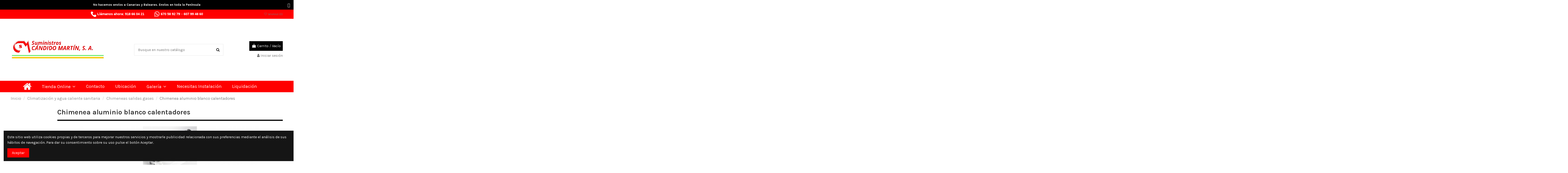

--- FILE ---
content_type: text/html; charset=utf-8
request_url: https://suministroscandidomartin.com/101004-chimenea-aluminio-blanco-calentadores
body_size: 19018
content:
<!doctype html>
<html lang="es">

<head>
    
        
  <meta charset="utf-8">


  <meta http-equiv="x-ua-compatible" content="ie=edge">



  


  
  



  <title>Chimenea aluminio blanco calentadores</title>
  
    
  
  
    
  
  <meta name="description" content="">
  <meta name="keywords" content="">
    
      <link rel="canonical" href="https://suministroscandidomartin.com/101004-chimenea-aluminio-blanco-calentadores">
    

  
      

  
    <script type="application/ld+json">
  {
    "@context": "https://schema.org",
    "@id": "#store-organization",
    "@type": "Organization",
    "name" : "Suministros Candido",
    "url" : "https://suministroscandidomartin.com/",
  
      "logo": {
        "@type": "ImageObject",
        "url":"https://suministroscandidomartin.com/img/suministros-candido-logo-1653918091.jpg"
      }
      }
</script>

<script type="application/ld+json">
  {
    "@context": "https://schema.org",
    "@type": "WebPage",
    "isPartOf": {
      "@type": "WebSite",
      "url":  "https://suministroscandidomartin.com/",
      "name": "Suministros Candido"
    },
    "name": "Chimenea aluminio blanco calentadores",
    "url":  "https://suministroscandidomartin.com/101004-chimenea-aluminio-blanco-calentadores"
  }
</script>


  <script type="application/ld+json">
    {
      "@context": "https://schema.org",
      "@type": "BreadcrumbList",
      "itemListElement": [
                  {
            "@type": "ListItem",
            "position": 1,
            "name": "Inicio",
            "item": "https://suministroscandidomartin.com/"
          },              {
            "@type": "ListItem",
            "position": 2,
            "name": "Climatización y agua caliente sanitaria",
            "item": "https://suministroscandidomartin.com/10-climatizacion-y-agua-caliente-sanitaria"
          },              {
            "@type": "ListItem",
            "position": 3,
            "name": "Chimeneas salidas gases",
            "item": "https://suministroscandidomartin.com/1010-chimeneas-salidas-gases"
          },              {
            "@type": "ListItem",
            "position": 4,
            "name": "Chimenea aluminio blanco calentadores",
            "item": "https://suministroscandidomartin.com/101004-chimenea-aluminio-blanco-calentadores"
          }          ]
    }
  </script>


  

  
    <script type="application/ld+json">
  {
    "@context": "https://schema.org",
    "@type": "ItemList",
    "itemListElement": [
          ]
  }
</script>


  
    
  



    <meta property="og:title" content="Chimenea aluminio blanco calentadores"/>
    <meta property="og:url" content="https://suministroscandidomartin.com/101004-chimenea-aluminio-blanco-calentadores"/>
    <meta property="og:site_name" content="Suministros Candido"/>
    <meta property="og:description" content="">
    <meta property="og:type" content="website">


            <meta property="og:image" content="https://suministroscandidomartin.com/c/101004-category_default/chimenea-aluminio-blanco-calentadores.jpg">
        <meta property="og:image:width" content="1003">
        <meta property="og:image:height" content="200">
    





      <meta name="viewport" content="initial-scale=1,user-scalable=no,maximum-scale=1,width=device-width">
  




  <link rel="icon" type="image/vnd.microsoft.icon" href="https://suministroscandidomartin.com/img/favicon.ico?1653918363">
  <link rel="shortcut icon" type="image/x-icon" href="https://suministroscandidomartin.com/img/favicon.ico?1653918363">
    




    <link rel="stylesheet" href="https://suministroscandidomartin.com/themes/warehouse/assets/cache/theme-28603e255.css" type="text/css" media="all">




<link rel="preload" as="font"
      href="/themes/warehouse/assets/css/font-awesome/fonts/fontawesome-webfont.woff?v=4.7.0"
      type="font/woff" crossorigin="anonymous">
<link rel="preload" as="font"
      href="/themes/warehouse/assets/css/font-awesome/fonts/fontawesome-webfont.woff2?v=4.7.0"
      type="font/woff2" crossorigin="anonymous">


<link  rel="preload stylesheet"  as="style" href="/themes/warehouse/assets/css/font-awesome/css/font-awesome-preload.css"
       type="text/css" crossorigin="anonymous">





  

  <script>
        var elementorFrontendConfig = {"isEditMode":"","stretchedSectionContainer":"","instagramToken":"","is_rtl":false,"ajax_csfr_token_url":"https:\/\/suministroscandidomartin.com\/module\/iqitelementor\/Actions?process=handleCsfrToken&ajax=1"};
        var iqitTheme = {"rm_sticky":"0","rm_breakpoint":0,"op_preloader":"0","cart_style":"floating","cart_confirmation":"modal","h_layout":"1","f_fixed":"","f_layout":"2","h_absolute":"0","h_sticky":"menu","hw_width":"inherit","mm_content":null,"hm_submenu_width":"default","h_search_type":"full","pl_lazyload":true,"pl_infinity":false,"pl_rollover":true,"pl_crsl_autoplay":false,"pl_slider_ld":4,"pl_slider_d":3,"pl_slider_t":2,"pl_slider_p":2,"pp_thumbs":"bottom","pp_zoom":"modalzoom","pp_image_layout":"carousel","pp_tabs":"section","pl_grid_qty":false};
        var iqitcompare = {"nbProducts":0};
        var iqitcountdown_days = "d.";
        var iqitextendedproduct = {"speed":"70","hook":"modal"};
        var iqitfdc_from = 0;
        var iqitmegamenu = {"sticky":"false","containerSelector":"#wrapper > .container"};
        var iqitreviews = [];
        var iqitwishlist = {"nbProducts":0};
        var prestashop = {"cart":{"products":[],"totals":{"total":{"type":"total","label":"Total","amount":0,"value":"0,00\u00a0\u20ac"},"total_including_tax":{"type":"total","label":"Total (impuestos incl.)","amount":0,"value":"0,00\u00a0\u20ac"},"total_excluding_tax":{"type":"total","label":"Total (impuestos excl.)","amount":0,"value":"0,00\u00a0\u20ac"}},"subtotals":{"products":{"type":"products","label":"Subtotal","amount":0,"value":"0,00\u00a0\u20ac"},"discounts":null,"shipping":{"type":"shipping","label":"Transporte","amount":0,"value":""},"tax":null},"products_count":0,"summary_string":"0 art\u00edculos","vouchers":{"allowed":0,"added":[]},"discounts":[],"minimalPurchase":0,"minimalPurchaseRequired":""},"currency":{"id":1,"name":"Euro","iso_code":"EUR","iso_code_num":"978","sign":"\u20ac"},"customer":{"lastname":null,"firstname":null,"email":null,"birthday":null,"newsletter":null,"newsletter_date_add":null,"optin":null,"website":null,"company":null,"siret":null,"ape":null,"is_logged":false,"gender":{"type":null,"name":null},"addresses":[]},"language":{"name":"Espa\u00f1ol (Spanish)","iso_code":"es","locale":"es-ES","language_code":"es","is_rtl":"0","date_format_lite":"d\/m\/Y","date_format_full":"d\/m\/Y H:i:s","id":1},"page":{"title":"","canonical":"https:\/\/suministroscandidomartin.com\/101004-chimenea-aluminio-blanco-calentadores","meta":{"title":"Chimenea aluminio blanco calentadores","description":"","keywords":"","robots":"index"},"page_name":"category","body_classes":{"lang-es":true,"lang-rtl":false,"country-ES":true,"currency-EUR":true,"layout-left-column":true,"page-category":true,"tax-display-enabled":true,"category-id-101004":true,"category-Chimenea aluminio blanco calentadores":true,"category-id-parent-1010":true,"category-depth-level-4":true},"admin_notifications":[]},"shop":{"name":"Suministros Candido","logo":"https:\/\/suministroscandidomartin.com\/img\/suministros-candido-logo-1653918091.jpg","stores_icon":"https:\/\/suministroscandidomartin.com\/img\/logo_stores.png","favicon":"https:\/\/suministroscandidomartin.com\/img\/favicon.ico"},"urls":{"base_url":"https:\/\/suministroscandidomartin.com\/","current_url":"https:\/\/suministroscandidomartin.com\/101004-chimenea-aluminio-blanco-calentadores","shop_domain_url":"https:\/\/suministroscandidomartin.com","img_ps_url":"https:\/\/suministroscandidomartin.com\/img\/","img_cat_url":"https:\/\/suministroscandidomartin.com\/img\/c\/","img_lang_url":"https:\/\/suministroscandidomartin.com\/img\/l\/","img_prod_url":"https:\/\/suministroscandidomartin.com\/img\/p\/","img_manu_url":"https:\/\/suministroscandidomartin.com\/img\/m\/","img_sup_url":"https:\/\/suministroscandidomartin.com\/img\/su\/","img_ship_url":"https:\/\/suministroscandidomartin.com\/img\/s\/","img_store_url":"https:\/\/suministroscandidomartin.com\/img\/st\/","img_col_url":"https:\/\/suministroscandidomartin.com\/img\/co\/","img_url":"https:\/\/suministroscandidomartin.com\/themes\/warehouse\/assets\/img\/","css_url":"https:\/\/suministroscandidomartin.com\/themes\/warehouse\/assets\/css\/","js_url":"https:\/\/suministroscandidomartin.com\/themes\/warehouse\/assets\/js\/","pic_url":"https:\/\/suministroscandidomartin.com\/upload\/","pages":{"address":"https:\/\/suministroscandidomartin.com\/direccion","addresses":"https:\/\/suministroscandidomartin.com\/direcciones","authentication":"https:\/\/suministroscandidomartin.com\/inicio-sesion","cart":"https:\/\/suministroscandidomartin.com\/carrito","category":"https:\/\/suministroscandidomartin.com\/index.php?controller=category","cms":"https:\/\/suministroscandidomartin.com\/index.php?controller=cms","contact":"https:\/\/suministroscandidomartin.com\/contactanos","discount":"https:\/\/suministroscandidomartin.com\/descuento","guest_tracking":"https:\/\/suministroscandidomartin.com\/seguimiento-cliente-no-registrado","history":"https:\/\/suministroscandidomartin.com\/historial-compra","identity":"https:\/\/suministroscandidomartin.com\/datos-personales","index":"https:\/\/suministroscandidomartin.com\/","my_account":"https:\/\/suministroscandidomartin.com\/mi-cuenta","order_confirmation":"https:\/\/suministroscandidomartin.com\/confirmacion-pedido","order_detail":"https:\/\/suministroscandidomartin.com\/index.php?controller=order-detail","order_follow":"https:\/\/suministroscandidomartin.com\/seguimiento-pedido","order":"https:\/\/suministroscandidomartin.com\/pedido","order_return":"https:\/\/suministroscandidomartin.com\/index.php?controller=order-return","order_slip":"https:\/\/suministroscandidomartin.com\/albaran","pagenotfound":"https:\/\/suministroscandidomartin.com\/pagina-no-ecnontrada","password":"https:\/\/suministroscandidomartin.com\/recuperacion-contrase\u00f1a","pdf_invoice":"https:\/\/suministroscandidomartin.com\/index.php?controller=pdf-invoice","pdf_order_return":"https:\/\/suministroscandidomartin.com\/index.php?controller=pdf-order-return","pdf_order_slip":"https:\/\/suministroscandidomartin.com\/index.php?controller=pdf-order-slip","prices_drop":"https:\/\/suministroscandidomartin.com\/bajamos-precios","product":"https:\/\/suministroscandidomartin.com\/index.php?controller=product","search":"https:\/\/suministroscandidomartin.com\/buscar","sitemap":"https:\/\/suministroscandidomartin.com\/mapa-web","stores":"https:\/\/suministroscandidomartin.com\/inicio","supplier":"https:\/\/suministroscandidomartin.com\/proveedor","customer_facturas":"https:\/\/suministroscandidomartin.com\/index.php?controller=customer-facturas","customer_albaranes":"https:\/\/suministroscandidomartin.com\/index.php?controller=customer-albaranes","register":"https:\/\/suministroscandidomartin.com\/inicio-sesion?create_account=1","order_login":"https:\/\/suministroscandidomartin.com\/pedido?login=1"},"alternative_langs":[],"theme_assets":"\/themes\/warehouse\/assets\/","actions":{"logout":"https:\/\/suministroscandidomartin.com\/?mylogout="},"no_picture_image":{"bySize":{"small_default":{"url":"https:\/\/suministroscandidomartin.com\/img\/p\/es-default-small_default.jpg","width":98,"height":127},"cart_default":{"url":"https:\/\/suministroscandidomartin.com\/img\/p\/es-default-cart_default.jpg","width":125,"height":162},"home_default":{"url":"https:\/\/suministroscandidomartin.com\/img\/p\/es-default-home_default.jpg","width":236,"height":305},"large_default":{"url":"https:\/\/suministroscandidomartin.com\/img\/p\/es-default-large_default.jpg","width":381,"height":492},"medium_default":{"url":"https:\/\/suministroscandidomartin.com\/img\/p\/es-default-medium_default.jpg","width":452,"height":584},"thickbox_default":{"url":"https:\/\/suministroscandidomartin.com\/img\/p\/es-default-thickbox_default.jpg","width":1100,"height":1422}},"small":{"url":"https:\/\/suministroscandidomartin.com\/img\/p\/es-default-small_default.jpg","width":98,"height":127},"medium":{"url":"https:\/\/suministroscandidomartin.com\/img\/p\/es-default-large_default.jpg","width":381,"height":492},"large":{"url":"https:\/\/suministroscandidomartin.com\/img\/p\/es-default-thickbox_default.jpg","width":1100,"height":1422},"legend":""}},"configuration":{"display_taxes_label":true,"display_prices_tax_incl":true,"is_catalog":false,"show_prices":true,"opt_in":{"partner":true},"quantity_discount":{"type":"discount","label":"Descuento unitario"},"voucher_enabled":0,"return_enabled":0},"field_required":[],"breadcrumb":{"links":[{"title":"Inicio","url":"https:\/\/suministroscandidomartin.com\/"},{"title":"Climatizaci\u00f3n y agua caliente sanitaria","url":"https:\/\/suministroscandidomartin.com\/10-climatizacion-y-agua-caliente-sanitaria"},{"title":"Chimeneas salidas gases","url":"https:\/\/suministroscandidomartin.com\/1010-chimeneas-salidas-gases"},{"title":"Chimenea aluminio blanco calentadores","url":"https:\/\/suministroscandidomartin.com\/101004-chimenea-aluminio-blanco-calentadores"}],"count":4},"link":{"protocol_link":"https:\/\/","protocol_content":"https:\/\/"},"time":1768827342,"static_token":"f4ceb22be2ed65e2054786c003e90a1f","token":"4f6f37cf999e295ddd16ecdcd79e521c","debug":false};
        var prestashopFacebookAjaxController = "https:\/\/suministroscandidomartin.com\/module\/ps_facebook\/Ajax";
      </script>



   
<script>
      var BON_TEXTSLIDER_LIMIT = 4;
      var BON_TEXTSLIDER_DISPLAY_CAROUSEL = 1;
      var BON_TEXTSLIDER_BACKGROUND = '#000000';
      var BON_TEXTSLIDER_COLOR = '#ffffff';
      var BON_TEXT_SLIDER_TIME = 2000;
      var BON_TEXT_SLIDER_FONT_SIZE = 14;
  </script>




    
    
    </head>

    <body id="category" class="lang-es country-es currency-eur layout-left-column page-category tax-display-enabled category-id-101004 category-chimenea-aluminio-blanco-calentadores category-id-parent-1010 category-depth-level-4 body-desktop-header-style-w-1       customer-not-logged">


    




        <section id="bontextslider">
        <ul class="slick-carousel-bontextslider "
            data-animation="fadeInUp">
                                                <li class="col-12 col-xs-12 bontextslider-item"
                        style="background-color: #000000;">
                                                    <div class="box-bontextslider">                              
                                                                    <a class="link-bontextslider" href="envios"
                                        style="color: #ffffff; font-size: 14px;">
                                        <p><strong>No hacemos envíos a Canarias y Baleares. Envíos en toda la Península</strong></p>
                                    </a>
                                                               
                            </div>
                                            </li>
                                    </ul>
        <span id="bontextslider-close" class="bontextslider-close-button"></span>
    </section>



<main id="main-page-content"  >
    
            

    <header id="header" class="desktop-header-style-w-1">
        
            
  <div class="header-banner">
    
  </div>




            <nav class="header-nav">
        <div class="container">
    
        <div class="row justify-content-between">
            <div class="col col-auto col-md left-nav">
                                            <div class="block-iqitlinksmanager block-iqitlinksmanager-2 block-links-inline d-inline-block">
            <ul>
                            </ul>
        </div>
    
            </div>
            <div class="col col-auto center-nav text-center">
                
      
    <div id="iqithtmlandbanners-block-1"  class="d-inline-block">
        <div class="rte-content d-inline-block">
            <p class="MsoNormal"><strong><span style="font-size: 11pt; line-height: 107%; font-family: Verdana, sans-serif; background: #ff0000; color: #ffffff;"><img src="https://suministroscandidomartin.com/img/cms/phone-call.png" width="24" height="24" alt="phone-call (1).png" /> Llámanos ahora: <a href="tel:+34918660421"><span style="background-color: #ff0000; color: #ffffff;">918 66 04 21</span></a>           <img src="https://suministroscandidomartin.com/img/cms/whatsapp (7).png" width="24" height="24" /> <a href="https://wa.me/670589279"><span style="color: #ffffff;">670 58 92 79</span></a> – <a href="https://wa.me/607994860"><span style="color: #ffffff;">607 99 48 60</span></a></span></strong></p>
        </div>
    </div>


  

             </div>
            <div class="col col-auto col-md right-nav text-right">
                <div class="d-inline-block">
    <a href="//suministroscandidomartin.com/module/iqitwishlist/view">
        <i class="fa fa-heart-o fa-fw" aria-hidden="true"></i> Wishlist (<span
                id="iqitwishlist-nb"></span>)
    </a>
</div>

             </div>
        </div>

                        </div>
            </nav>
        



<div id="desktop-header" class="desktop-header-style-1">
    
            
<div class="header-top">
    <div id="desktop-header-container" class="container">
        <div class="row align-items-center">
                            <div class="col col-auto col-header-left">
                    <div id="desktop_logo">
                        
  <a href="https://suministroscandidomartin.com/">
    <img class="logo img-fluid"
         src="https://suministroscandidomartin.com/img/suministros-candido-logo-1653918091.jpg"
                  alt="Suministros Candido"
         width="425"
         height="221"
    >
  </a>

                    </div>
                    
                </div>
                <div class="col col-header-center">
                                        <!-- Block search module TOP -->

<!-- Block search module TOP -->
<div id="search_widget" class="search-widget" data-search-controller-url="https://suministroscandidomartin.com/module/iqitsearch/searchiqit">
    <form method="get" action="https://suministroscandidomartin.com/module/iqitsearch/searchiqit">
        <div class="input-group">
            <input type="text" name="s" value="" data-all-text="Mostrar todos los resultados"
                   data-blog-text="Blog post"
                   data-product-text="Product"
                   data-brands-text="Marca"
                   autocomplete="off" autocorrect="off" autocapitalize="off" spellcheck="false"
                   placeholder="Busque en nuestro catálogo" class="form-control form-search-control" />
            <button type="submit" class="search-btn">
                <i class="fa fa-search"></i>
            </button>
        </div>
    </form>
</div>
<!-- /Block search module TOP -->

<!-- /Block search module TOP -->


                    
                </div>
                        <div class="col col-auto col-header-right text-right">
                                    
                                            <div id="ps-shoppingcart-wrapper">
    <div id="ps-shoppingcart"
         class="header-cart-default ps-shoppingcart dropdown">
         <div id="blockcart" class="blockcart cart-preview"
         data-refresh-url="//suministroscandidomartin.com/module/ps_shoppingcart/ajax">
        <a id="cart-toogle" class="cart-toogle header-btn header-cart-btn" data-toggle="dropdown" data-display="static">
            <i class="fa fa-shopping-bag fa-fw icon" aria-hidden="true"><span class="cart-products-count-btn  d-none">0</span></i>
            <span class="info-wrapper">
            <span class="title">Carrito</span>
            <span class="cart-toggle-details">
            <span class="text-faded cart-separator"> / </span>
                            Vacío
                        </span>
            </span>
        </a>
        <div id="_desktop_blockcart-content" class="dropdown-menu-custom dropdown-menu">
    <div id="blockcart-content" class="blockcart-content" >
        <div class="cart-title">
            <span class="modal-title">Your cart</span>
            <button type="button" id="js-cart-close" class="close">
                <span>×</span>
            </button>
            <hr>
        </div>
                    <span class="no-items">No hay más artículos en su carrito</span>
            </div>
</div> </div>




    </div>
</div>

                                        
                
                <div id="user_info">
            <a
                href="https://suministroscandidomartin.com/mi-cuenta"
                title="Acceda a su cuenta de cliente"
                rel="nofollow"
        ><i class="fa fa-user" aria-hidden="true"></i>
            <span>Iniciar sesión</span>
        </a>
    </div>


                
            </div>
            <div class="col-12">
                <div class="row">
                    
                </div>
            </div>
        </div>
    </div>
</div>
<div class="container iqit-megamenu-container"><div id="iqitmegamenu-wrapper" class="iqitmegamenu-wrapper iqitmegamenu-all">
	<div class="container container-iqitmegamenu">
		<div id="iqitmegamenu-horizontal" class="iqitmegamenu  clearfix" role="navigation">

						
			<nav id="cbp-hrmenu" class="cbp-hrmenu cbp-horizontal cbp-hrsub-narrow">
				<ul>
											<li id="cbp-hrmenu-tab-3"
							class="cbp-hrmenu-tab cbp-hrmenu-tab-3 cbp-onlyicon ">
							<a href="https://suministroscandidomartin.com/" class="nav-link" 
										>
										

										<span class="cbp-tab-title"> <i
												class="icon fa fa-home cbp-mainlink-icon"></i>
											</span>
																			</a>
																</li>
												<li id="cbp-hrmenu-tab-4"
							class="cbp-hrmenu-tab cbp-hrmenu-tab-4  cbp-has-submeu">
							<a role="button" class="cbp-empty-mlink nav-link">
									

										<span class="cbp-tab-title">
											Tienda Online											<i class="fa fa-angle-down cbp-submenu-aindicator"></i></span>
																			</a>
																			<div class="cbp-hrsub col-11">
											<div class="cbp-hrsub-inner">
												<div class="container iqitmegamenu-submenu-container">
													
																																													




<div class="row menu_row menu-element  first_rows menu-element-id-1">
                

                                                




    <div class="col-3 cbp-menu-column cbp-menu-element menu-element-id-2 ">
        <div class="cbp-menu-column-inner">
                        
                
                
                    
                                                    <div class="row cbp-categories-row">
                                                                                                            <div class="col-12">
                                            <div class="cbp-category-link-w"><a href="https://suministroscandidomartin.com/10-climatizacion-y-agua-caliente-sanitaria"
                                                                                class="cbp-column-title nav-link cbp-category-title">Climatización y agua caliente sanitaria</a>
                                                                                                                                                    
    <ul class="cbp-links cbp-category-tree"><li  class="cbp-hrsub-haslevel2" ><div class="cbp-category-link-w"><a href="https://suministroscandidomartin.com/1001-aerotermia-bomba-de-calor">Aerotermia bomba de calor</a>
    <ul class="cbp-hrsub-level2"><li ><div class="cbp-category-link-w"><a href="https://suministroscandidomartin.com/100101-aerotermia-saunier-duval-calefaccion-y-acs">Aerotermia Saunier Duval calefacción y acs</a></div></li><li ><div class="cbp-category-link-w"><a href="https://suministroscandidomartin.com/100102-aerotermia-vaillant-calefaccion-y-acs">Aerotermia Vaillant Calefacción y acs</a></div></li><li ><div class="cbp-category-link-w"><a href="https://suministroscandidomartin.com/100103-aerotermia-domusa-calefaccion-y-acs">Aerotermia Domusa Calefacción y acs</a></div></li></ul>
</div></li><li  class="cbp-hrsub-haslevel2" ><div class="cbp-category-link-w"><a href="https://suministroscandidomartin.com/1002-calderas-de-gas-oil">Calderas de Gas-oil</a>
    <ul class="cbp-hrsub-level2"><li ><div class="cbp-category-link-w"><a href="https://suministroscandidomartin.com/100201-calderas-domusa">Calderas Domusa</a></div></li><li ><div class="cbp-category-link-w"><a href="https://suministroscandidomartin.com/100202-calderas-lasian">Calderas Lasian</a></div></li><li ><div class="cbp-category-link-w"><a href="https://suministroscandidomartin.com/100203-calderas-roca">Calderas Roca</a></div></li><li ><div class="cbp-category-link-w"><a href="https://suministroscandidomartin.com/100204-calderas-wolf">Calderas Wolf</a></div></li></ul>
</div></li><li  class="cbp-hrsub-haslevel2" ><div class="cbp-category-link-w"><a href="https://suministroscandidomartin.com/1003-calderas-de-gas">Calderas de Gas</a>
    <ul class="cbp-hrsub-level2"><li ><div class="cbp-category-link-w"><a href="https://suministroscandidomartin.com/100301-calderas-saunier-duval-y-accesorios">Calderas Saunier Duval y accesorios</a></div></li><li ><div class="cbp-category-link-w"><a href="https://suministroscandidomartin.com/100302-calderas-vaillant-y-accesorios">Calderas Vaillant y accesorios</a></div></li><li ><div class="cbp-category-link-w"><a href="https://suministroscandidomartin.com/100303-calderas-junkers-y-accesorios">Calderas Junkers y accesorios</a></div></li><li ><div class="cbp-category-link-w"><a href="https://suministroscandidomartin.com/100304-salida-gases-calderas-de-gas">Salida gases calderas de gas</a></div></li></ul>
</div></li><li  class="cbp-hrsub-haslevel2" ><div class="cbp-category-link-w"><a href="https://suministroscandidomartin.com/1004-calderas-estufas-de-lena-y-mixtas">Calderas, estufas de leña y mixtas</a>
    <ul class="cbp-hrsub-level2"><li ><div class="cbp-category-link-w"><a href="https://suministroscandidomartin.com/100401-calderas-roca">Calderas Roca</a></div></li><li ><div class="cbp-category-link-w"><a href="https://suministroscandidomartin.com/100402-calderas-domusa">Calderas Domusa</a></div></li><li ><div class="cbp-category-link-w"><a href="https://suministroscandidomartin.com/100403-calderas-lasian">Calderas Lasian</a></div></li><li ><div class="cbp-category-link-w"><a href="https://suministroscandidomartin.com/100404-instert-lena">Instert Leña</a></div></li></ul>
</div></li><li  class="cbp-hrsub-haslevel2" ><div class="cbp-category-link-w"><a href="https://suministroscandidomartin.com/1005-estufas-y-termoestufas-pellets">Estufas y termoestufas pellets</a>
    <ul class="cbp-hrsub-level2"><li ><div class="cbp-category-link-w"><a href="https://suministroscandidomartin.com/100501-termoestufas-pellets">Termoestufas pellets</a></div></li><li ><div class="cbp-category-link-w"><a href="https://suministroscandidomartin.com/100502-insert-y-estufas-de-aire-pellets">Insert y Estufas de aire pellets</a></div></li></ul>
</div></li><li  class="cbp-hrsub-haslevel2" ><div class="cbp-category-link-w"><a href="https://suministroscandidomartin.com/1006-accesorios-instalaciones-de-calefaccion">Accesorios instalaciones de calefacción</a>
    <ul class="cbp-hrsub-level2"><li ><div class="cbp-category-link-w"><a href="https://suministroscandidomartin.com/100601-componentes-instalaciones-hidrotermicas">Componentes instalaciones hidrotérmicas</a></div></li><li ><div class="cbp-category-link-w"><a href="https://suministroscandidomartin.com/100602-vasos-de-expansion">Vasos de expansión</a></div></li><li ><div class="cbp-category-link-w"><a href="https://suministroscandidomartin.com/100603-circuladores">Circuladores</a></div></li><li ><div class="cbp-category-link-w"><a href="https://suministroscandidomartin.com/100604-regulacion-control-y-termostatos">Regulación , control y termostatos</a></div></li><li ><div class="cbp-category-link-w"><a href="https://suministroscandidomartin.com/100605-colectores-separadores">Colectores , separadores</a></div></li></ul>
</div></li><li  class="cbp-hrsub-haslevel2" ><div class="cbp-category-link-w"><a href="https://suministroscandidomartin.com/1007-acumuladores">Acumuladores</a>
    <ul class="cbp-hrsub-level2"><li ><div class="cbp-category-link-w"><a href="https://suministroscandidomartin.com/100701-depositos-de-inercia">Depositos de inercia</a></div></li><li ><div class="cbp-category-link-w"><a href="https://suministroscandidomartin.com/100702-interacumuladores-con-serpentin-acs">Interacumuladores con serpentín acs</a></div></li><li ><div class="cbp-category-link-w"><a href="https://suministroscandidomartin.com/100703-interacumuladores-con-serpentin-calef">Interacumuladores con serpentín calef</a></div></li></ul>
</div></li><li  class="cbp-hrsub-haslevel2" ><div class="cbp-category-link-w"><a href="https://suministroscandidomartin.com/1008-suelo-radiante">Suelo Radiante</a>
    <ul class="cbp-hrsub-level2"><li ><div class="cbp-category-link-w"><a href="https://suministroscandidomartin.com/100801-placa-aislante-con-teton">Placa aislante con teton</a></div></li><li ><div class="cbp-category-link-w"><a href="https://suministroscandidomartin.com/100802-tuberias-suelo-radiante-y-componentes">Tuberias suelo radiante y componentes</a></div></li><li ><div class="cbp-category-link-w"><a href="https://suministroscandidomartin.com/100803-armarios-colectores-y-componentes">Armarios , colectores y componentes</a></div></li><li ><div class="cbp-category-link-w"><a href="https://suministroscandidomartin.com/100804-grupo-bombeo-regulaciones-y-termostastos">Grupo bombeo ,regulaciones y termostastos</a></div></li><li ><div class="cbp-category-link-w"><a href="https://suministroscandidomartin.com/100805-herramientas-suelo-radiente">Herramientas suelo radiente</a></div></li></ul>
</div></li><li  class="cbp-hrsub-haslevel2" ><div class="cbp-category-link-w"><a href="https://suministroscandidomartin.com/1009-radiadores">Radiadores</a>
    <ul class="cbp-hrsub-level2"><li ><div class="cbp-category-link-w"><a href="https://suministroscandidomartin.com/100901-radiadores-de-aluminio">Radiadores de aluminio</a></div></li><li ><div class="cbp-category-link-w"><a href="https://suministroscandidomartin.com/100902-radiadores-de-acero">Radiadores de  acero</a></div></li><li ><div class="cbp-category-link-w"><a href="https://suministroscandidomartin.com/100903-radiadores-hierro-fundido">Radiadores Hierro fundido</a></div></li><li ><div class="cbp-category-link-w"><a href="https://suministroscandidomartin.com/100904-radiadores-decorativos">Radiadores decorativos</a></div></li><li ><div class="cbp-category-link-w"><a href="https://suministroscandidomartin.com/100905-radiadores-toallero">Radiadores toallero</a></div></li><li ><div class="cbp-category-link-w"><a href="https://suministroscandidomartin.com/100906-accesorio-radiadores">Accesorio radiadores</a></div></li><li ><div class="cbp-category-link-w"><a href="https://suministroscandidomartin.com/100907-radiadores-electricos">Radiadores eléctricos</a></div></li></ul>
</div></li><li  class="cbp-hrsub-haslevel2" ><div class="cbp-category-link-w"><a href="https://suministroscandidomartin.com/1010-chimeneas-salidas-gases">Chimeneas salidas gases</a>
    <ul class="cbp-hrsub-level2"><li ><div class="cbp-category-link-w"><a href="https://suministroscandidomartin.com/101001-chimenea-inox-pared-simple">Chimenea Inox  pared simple</a></div></li><li ><div class="cbp-category-link-w"><a href="https://suministroscandidomartin.com/101002-chimenea-inox-pared-doble">Chimenea Inox  pared doble</a></div></li><li ><div class="cbp-category-link-w"><a href="https://suministroscandidomartin.com/101003-chimenea-galvanizada-pared-simple">Chimenea  Galvanizada pared simple</a></div></li><li ><div class="cbp-category-link-w"><a href="https://suministroscandidomartin.com/101004-chimenea-aluminio-blanco-calentadores">Chimenea aluminio blanco calentadores</a></div></li><li ><div class="cbp-category-link-w"><a href="https://suministroscandidomartin.com/101005-chimenea-negra-estufas-de-lena-y-pellets">Chimenea  Negra estufas de leña y pellets</a></div></li><li ><div class="cbp-category-link-w"><a href="https://suministroscandidomartin.com/101006-tubo-salida-gases-para-campana-extractora">Tubo salida gases para campana extractora</a></div></li><li ><div class="cbp-category-link-w"><a href="https://suministroscandidomartin.com/101007-rejillas-ventilacion">Rejillas ventilación</a></div></li></ul>
</div></li><li  class="cbp-hrsub-haslevel2" ><div class="cbp-category-link-w"><a href="https://suministroscandidomartin.com/1011-depositos-gas-oil">Depositos Gas-oil</a>
    <ul class="cbp-hrsub-level2"><li ><div class="cbp-category-link-w"><a href="https://suministroscandidomartin.com/101101-deposito-de-gas-oil-doble-pared">Deposito de gas-oil doble pared</a></div></li><li ><div class="cbp-category-link-w"><a href="https://suministroscandidomartin.com/101102-deposito-de-gas-oil-simple-pared">Deposito de gas-oil simple pared</a></div></li><li ><div class="cbp-category-link-w"><a href="https://suministroscandidomartin.com/101103-deposito-de-gas-oil-enterrar">Deposito de gas-oil enterrar</a></div></li><li ><div class="cbp-category-link-w"><a href="https://suministroscandidomartin.com/101104-accesorios-deposito-de-gas-oil">Accesorios deposito de gas-oil</a></div></li></ul>
</div></li><li  class="cbp-hrsub-haslevel2" ><div class="cbp-category-link-w"><a href="https://suministroscandidomartin.com/1012-aislamiento">Aislamiento</a>
    <ul class="cbp-hrsub-level2"><li ><div class="cbp-category-link-w"><a href="https://suministroscandidomartin.com/101201-tubo-aislante-para-calefaccion">Tubo aislante para calefacción</a></div></li><li ><div class="cbp-category-link-w"><a href="https://suministroscandidomartin.com/101202-tubo-y-placha-aislante-solar">Tubo y Placha aislante solar</a></div></li><li ><div class="cbp-category-link-w"><a href="https://suministroscandidomartin.com/101203-accesorios-para-aislante">Accesorios para aislante</a></div></li><li ><div class="cbp-category-link-w"><a href="https://suministroscandidomartin.com/101204-artisan">Artisan</a></div></li></ul>
</div></li><li  class="cbp-hrsub-haslevel2" ><div class="cbp-category-link-w"><a href="https://suministroscandidomartin.com/1013-calentadores-agua-caliente-sanitaria">Calentadores Agua caliente sanitaria</a>
    <ul class="cbp-hrsub-level2"><li ><div class="cbp-category-link-w"><a href="https://suministroscandidomartin.com/101301-termos-electricos">Termos eléctricos</a></div></li><li ><div class="cbp-category-link-w"><a href="https://suministroscandidomartin.com/101302-bomba-de-calor-aerotermia">Bomba de calor aerotermia</a></div></li><li ><div class="cbp-category-link-w"><a href="https://suministroscandidomartin.com/101303-calentadores-gas">Calentadores gas</a></div></li></ul>
</div></li><li  class="cbp-hrsub-haslevel2" ><div class="cbp-category-link-w"><a href="https://suministroscandidomartin.com/1014-solar">Solar</a>
    <ul class="cbp-hrsub-level2"><li ><div class="cbp-category-link-w"><a href="https://suministroscandidomartin.com/101401-equipos-solares-de-drenaje-automatico">Equipos solares de drenaje automático</a></div></li><li ><div class="cbp-category-link-w"><a href="https://suministroscandidomartin.com/101402-accesorios-equipos-solares-de-drenaje-automatico">Accesorios equipos solares de drenaje automático</a></div></li><li ><div class="cbp-category-link-w"><a href="https://suministroscandidomartin.com/101403-equipos-solares-compacto-en-tejado">Equipos solares compacto en tejado</a></div></li><li ><div class="cbp-category-link-w"><a href="https://suministroscandidomartin.com/101404-calentamineto-solar-de-piscina">Calentamineto solar de piscina</a></div></li><li ><div class="cbp-category-link-w"><a href="https://suministroscandidomartin.com/101405-foltovoltaica">Foltovoltaica</a></div></li></ul>
</div></li><li  class="cbp-hrsub-haslevel2" ><div class="cbp-category-link-w"><a href="https://suministroscandidomartin.com/1015-aire-acondicionado">Aire acondicionado</a>
    <ul class="cbp-hrsub-level2"><li ><div class="cbp-category-link-w"><a href="https://suministroscandidomartin.com/101501-split-pared-1x1">Split pared 1x1</a></div></li><li ><div class="cbp-category-link-w"><a href="https://suministroscandidomartin.com/101502-split-pared-multi">Split pared multi</a></div></li><li ><div class="cbp-category-link-w"><a href="https://suministroscandidomartin.com/101503-techo-suelo-y-conductos">Techo-suelo y conductos</a></div></li><li ><div class="cbp-category-link-w"><a href="https://suministroscandidomartin.com/101504-tuberia-accesorios-aire">Tuberia accesorios aire</a></div></li><li ><div class="cbp-category-link-w"><a href="https://suministroscandidomartin.com/101505-evaporativos">Evaporativos</a></div></li><li ><div class="cbp-category-link-w"><a href="https://suministroscandidomartin.com/101506-deshumificador">Deshumificador</a></div></li><li ><div class="cbp-category-link-w"><a href="https://suministroscandidomartin.com/101507-aire-acond-portatil">Aire acond. portátil</a></div></li><li ><div class="cbp-category-link-w"><a href="https://suministroscandidomartin.com/101508-purificador-aire">Purificador aire</a></div></li></ul>
</div></li><li  class="cbp-hrsub-haslevel2" ><div class="cbp-category-link-w"><a href="https://suministroscandidomartin.com/1016-repuestos-calderas">Repuestos calderas</a>
    <ul class="cbp-hrsub-level2"><li ><div class="cbp-category-link-w"><a href="https://suministroscandidomartin.com/101601-repuestos-calderas-estufas-accesorios">Repuestos calderas-Estufas accesorios</a></div></li></ul>
</div></li><li  class="cbp-hrsub-haslevel2" ><div class="cbp-category-link-w"><a href="https://suministroscandidomartin.com/1017-calderas-electricas">Calderas Eléctricas</a>
    <ul class="cbp-hrsub-level2"><li ><div class="cbp-category-link-w"><a href="https://suministroscandidomartin.com/101701-calderas-domusa">Calderas Domusa</a></div></li></ul>
</div></li></ul>

                                                                                            </div>
                                        </div>
                                                                                                </div>
                                            
                
            

            
            </div>    </div>
                                    




    <div class="col-3 cbp-menu-column cbp-menu-element menu-element-id-3 ">
        <div class="cbp-menu-column-inner">
                        
                
                
                    
                                                    <div class="row cbp-categories-row">
                                                                                                            <div class="col-12">
                                            <div class="cbp-category-link-w"><a href="https://suministroscandidomartin.com/20-bano-y-cocinas"
                                                                                class="cbp-column-title nav-link cbp-category-title">Baño y cocinas</a>
                                                                                                                                                    
    <ul class="cbp-links cbp-category-tree"><li  class="cbp-hrsub-haslevel2" ><div class="cbp-category-link-w"><a href="https://suministroscandidomartin.com/2001-inodoros-bidet-y-lavabos">Inodoros , bidet y lavabos</a>
    <ul class="cbp-hrsub-level2"><li ><div class="cbp-category-link-w"><a href="https://suministroscandidomartin.com/200101-roca">Roca</a></div></li><li ><div class="cbp-category-link-w"><a href="https://suministroscandidomartin.com/200102-becrisa">Becrisa</a></div></li><li ><div class="cbp-category-link-w"><a href="https://suministroscandidomartin.com/200103-gala">Gala</a></div></li><li ><div class="cbp-category-link-w"><a href="https://suministroscandidomartin.com/200104-repuestos-roca">Repuestos roca</a></div></li><li ><div class="cbp-category-link-w"><a href="https://suministroscandidomartin.com/200105-repuesto-becrisa">Repuesto Becrisa</a></div></li><li ><div class="cbp-category-link-w"><a href="https://suministroscandidomartin.com/200106-repuestos-gala">Repuestos Gala</a></div></li></ul>
</div></li><li  class="cbp-hrsub-haslevel2" ><div class="cbp-category-link-w"><a href="https://suministroscandidomartin.com/2002-baneras">Bañeras</a>
    <ul class="cbp-hrsub-level2"><li ><div class="cbp-category-link-w"><a href="https://suministroscandidomartin.com/200201-baneras-rectangulares">Bañeras rectangulares</a></div></li><li ><div class="cbp-category-link-w"><a href="https://suministroscandidomartin.com/200202-baneras-rectangulares-con-hidromasaje">Bañeras rectangulares con hidromasaje</a></div></li><li ><div class="cbp-category-link-w"><a href="https://suministroscandidomartin.com/200203-baneras-redondas-y-de-rincon">Bañeras redondas y de rincón</a></div></li><li ><div class="cbp-category-link-w"><a href="https://suministroscandidomartin.com/200204-baneras-redondas-y-de-rincon-con-hidromasaje">Bañeras redondas y de rincón con hidromasaje</a></div></li><li ><div class="cbp-category-link-w"><a href="https://suministroscandidomartin.com/200205-spa">Spa</a></div></li><li ><div class="cbp-category-link-w"><a href="https://suministroscandidomartin.com/200206-accesorios-baneras">Accesorios bañeras</a></div></li></ul>
</div></li><li  class="cbp-hrsub-haslevel2" ><div class="cbp-category-link-w"><a href="https://suministroscandidomartin.com/2003-platos-de-ducha">Platos de ducha</a>
    <ul class="cbp-hrsub-level2"><li ><div class="cbp-category-link-w"><a href="https://suministroscandidomartin.com/200301-plato-de-ducha-de-carga-mineral">Plato de ducha de carga mineral</a></div></li><li ><div class="cbp-category-link-w"><a href="https://suministroscandidomartin.com/200302-plato-de-ducha-loza">Plato de ducha loza</a></div></li><li ><div class="cbp-category-link-w"><a href="https://suministroscandidomartin.com/200303-plato-de-ducha-acrilico">Plato de ducha acrilico</a></div></li><li ><div class="cbp-category-link-w"><a href="https://suministroscandidomartin.com/200304-plato-ducha-chapa">Plato ducha chapa</a></div></li></ul>
</div></li><li  class="cbp-hrsub-haslevel2" ><div class="cbp-category-link-w"><a href="https://suministroscandidomartin.com/2004-cabinas-ducha-e-hidromasaje">Cabinas ducha e hidromasaje</a>
    <ul class="cbp-hrsub-level2"><li ><div class="cbp-category-link-w"><a href="https://suministroscandidomartin.com/200400-cabinas-de-ducha">Cabinas de ducha</a></div></li><li ><div class="cbp-category-link-w"><a href="https://suministroscandidomartin.com/200402-cabinas-de-ducha-con-hidromasaje">Cabinas de ducha con hidromasaje</a></div></li></ul>
</div></li><li  class="cbp-hrsub-haslevel2" ><div class="cbp-category-link-w"><a href="https://suministroscandidomartin.com/2005-griferia">Grifería</a>
    <ul class="cbp-hrsub-level2"><li ><div class="cbp-category-link-w"><a href="https://suministroscandidomartin.com/200501-mommandos-termostaticos">Mommandos-Termostáticos</a></div></li><li ><div class="cbp-category-link-w"><a href="https://suministroscandidomartin.com/200502-bimandos">Bimandos</a></div></li><li ><div class="cbp-category-link-w"><a href="https://suministroscandidomartin.com/200503-giferia-para-cocina">Giferia para cocina</a></div></li><li ><div class="cbp-category-link-w"><a href="https://suministroscandidomartin.com/200504-equipos-de-ducha">Equipos de ducha</a></div></li><li ><div class="cbp-category-link-w"><a href="https://suministroscandidomartin.com/200505-columnas-de-hidromasaje">Columnas de hidromasaje</a></div></li><li ><div class="cbp-category-link-w"><a href="https://suministroscandidomartin.com/200506-accesorios-para-griferia">Accesorios para griferia</a></div></li><li ><div class="cbp-category-link-w"><a href="https://suministroscandidomartin.com/200507-griferia-adaptada">Griferia adaptada</a></div></li><li ><div class="cbp-category-link-w"><a href="https://suministroscandidomartin.com/200508-accesorios-griferia-adaptada">Accesorios griferia adaptada</a></div></li></ul>
</div></li><li  class="cbp-hrsub-haslevel2" ><div class="cbp-category-link-w"><a href="https://suministroscandidomartin.com/2006-muebles-de-bano">Muebles de baño</a>
    <ul class="cbp-hrsub-level2"><li ><div class="cbp-category-link-w"><a href="https://suministroscandidomartin.com/200601-conjunto-de-bano">Conjunto de baño</a></div></li><li ><div class="cbp-category-link-w"><a href="https://suministroscandidomartin.com/200602-muebles-de-bano">Muebles de baño</a></div></li><li ><div class="cbp-category-link-w"><a href="https://suministroscandidomartin.com/200603-lavabos-para-mueble">Lavabos para mueble</a></div></li><li ><div class="cbp-category-link-w"><a href="https://suministroscandidomartin.com/200604-espejos-bano">Espejos baño</a></div></li><li ><div class="cbp-category-link-w"><a href="https://suministroscandidomartin.com/200605-aplique-para-espejos">Aplique para espejos</a></div></li><li ><div class="cbp-category-link-w"><a href="https://suministroscandidomartin.com/200606-accesorios-para-bano">Accesorios para baño</a></div></li><li ><div class="cbp-category-link-w"><a href="https://suministroscandidomartin.com/200607-auxiliar-bano">Auxiliar baño</a></div></li></ul>
</div></li><li  class="cbp-hrsub-haslevel2" ><div class="cbp-category-link-w"><a href="https://suministroscandidomartin.com/2007-mamparas">Mamparas</a>
    <ul class="cbp-hrsub-level2"><li ><div class="cbp-category-link-w"><a href="https://suministroscandidomartin.com/200701-para-plato-de-ducha">Para plato de ducha</a></div></li><li ><div class="cbp-category-link-w"><a href="https://suministroscandidomartin.com/200702-para-baneras">Para bañeras</a></div></li><li ><div class="cbp-category-link-w"><a href="https://suministroscandidomartin.com/200703-repuestos-mamparas">Repuestos mamparas</a></div></li></ul>
</div></li><li  class="cbp-hrsub-haslevel2" ><div class="cbp-category-link-w"><a href="https://suministroscandidomartin.com/2008-bombas-desaguee-para-banos-y-cocinas">Bombas  desagüe para baños y cocinas</a>
    <ul class="cbp-hrsub-level2"><li ><div class="cbp-category-link-w"><a href="https://suministroscandidomartin.com/200801-sanitrit-para-bano">Sanitrit para baño</a></div></li><li ><div class="cbp-category-link-w"><a href="https://suministroscandidomartin.com/200802-sanitrit-para-cocina">Sanitrit para cocina</a></div></li></ul>
</div></li><li  class="cbp-hrsub-haslevel2" ><div class="cbp-category-link-w"><a href="https://suministroscandidomartin.com/2009-fregaderos">Fregaderos</a>
    <ul class="cbp-hrsub-level2"><li ><div class="cbp-category-link-w"><a href="https://suministroscandidomartin.com/200901-fregadero-de-acero">Fregadero de acero</a></div></li><li ><div class="cbp-category-link-w"><a href="https://suministroscandidomartin.com/200902-fregaderos-de-loza">Fregaderos de loza</a></div></li></ul>
</div></li><li  class="cbp-hrsub-haslevel2" ><div class="cbp-category-link-w"><a href="https://suministroscandidomartin.com/2010-menaje">Menaje</a>
    <ul class="cbp-hrsub-level2"><li ><div class="cbp-category-link-w"><a href="https://suministroscandidomartin.com/201001-menaje-para-cocina">Menaje para cocina</a></div></li><li ><div class="cbp-category-link-w"><a href="https://suministroscandidomartin.com/201002-resto-menaje">resto Menaje</a></div></li></ul>
</div></li><li  class="cbp-hrsub-haslevel2" ><div class="cbp-category-link-w"><a href="https://suministroscandidomartin.com/2011-electrodomesticos">Electrodomésticos</a>
    <ul class="cbp-hrsub-level2"><li ><div class="cbp-category-link-w"><a href="https://suministroscandidomartin.com/201101-lavadoras-secadoras">Lavadoras-Secadoras</a></div></li><li ><div class="cbp-category-link-w"><a href="https://suministroscandidomartin.com/201102-lavavajillas">Lavavajillas</a></div></li><li ><div class="cbp-category-link-w"><a href="https://suministroscandidomartin.com/201103-frigorificos">Frigorificos</a></div></li><li ><div class="cbp-category-link-w"><a href="https://suministroscandidomartin.com/201104-hornos">Hornos</a></div></li><li ><div class="cbp-category-link-w"><a href="https://suministroscandidomartin.com/201105-micrioondas">Micrioondas</a></div></li><li ><div class="cbp-category-link-w"><a href="https://suministroscandidomartin.com/201106-campana-extratora">Campana extratora</a></div></li><li ><div class="cbp-category-link-w"><a href="https://suministroscandidomartin.com/201107-televisores">Televisores</a></div></li></ul>
</div></li><li  class="cbp-hrsub-haslevel2" ><div class="cbp-category-link-w"><a href="https://suministroscandidomartin.com/2012-bano-adaptado">Baño adaptado</a>
    <ul class="cbp-hrsub-level2"><li ><div class="cbp-category-link-w"><a href="https://suministroscandidomartin.com/201201-inodoros">Inodoros</a></div></li><li ><div class="cbp-category-link-w"><a href="https://suministroscandidomartin.com/201202-lavabos">Lavabos</a></div></li><li ><div class="cbp-category-link-w"><a href="https://suministroscandidomartin.com/201203-barras-de-apoyo-y-ayudas-tecnicas">Barras de apoyo y ayudas tecnicas</a></div></li><li ><div class="cbp-category-link-w"><a href="https://suministroscandidomartin.com/201204-espejos">Espejos</a></div></li></ul>
</div></li></ul>

                                                                                            </div>
                                        </div>
                                                                                                </div>
                                            
                
            

            
            </div>    </div>
                                    




    <div class="col-3 cbp-menu-column cbp-menu-element menu-element-id-4 ">
        <div class="cbp-menu-column-inner">
                        
                
                
                    
                                                    <div class="row cbp-categories-row">
                                                                                                            <div class="col-12">
                                            <div class="cbp-category-link-w"><a href="https://suministroscandidomartin.com/30-ferreteria"
                                                                                class="cbp-column-title nav-link cbp-category-title">Ferretería</a>
                                                                                                                                                    
    <ul class="cbp-links cbp-category-tree"><li  class="cbp-hrsub-haslevel2" ><div class="cbp-category-link-w"><a href="https://suministroscandidomartin.com/3001-herramienta-electrica">Herramienta electrica</a>
    <ul class="cbp-hrsub-level2"><li ><div class="cbp-category-link-w"><a href="https://suministroscandidomartin.com/300102-accesorios-herramienta-electrica">Accesorios herramienta electrica</a></div></li></ul>
</div></li><li  class="cbp-hrsub-haslevel2" ><div class="cbp-category-link-w"><a href="https://suministroscandidomartin.com/3002-herramienta-manual">Herramienta Manual</a>
    <ul class="cbp-hrsub-level2"><li ><div class="cbp-category-link-w"><a href="https://suministroscandidomartin.com/300201-herramienta-manual">Herramienta Manual</a></div></li><li ><div class="cbp-category-link-w"><a href="https://suministroscandidomartin.com/300203-material-herramienta-manual">Material Herramienta Manual</a></div></li><li ><div class="cbp-category-link-w"><a href="https://suministroscandidomartin.com/300202-accesorios-herramienta-manual">Accesorios herramienta manual</a></div></li></ul>
</div></li><li  class="cbp-hrsub-haslevel2" ><div class="cbp-category-link-w"><a href="https://suministroscandidomartin.com/3003-adhesivos-y-siliconas">Adhesivos y siliconas</a>
    <ul class="cbp-hrsub-level2"><li ><div class="cbp-category-link-w"><a href="https://suministroscandidomartin.com/300301-adhesivos-siliconas-teflon">Adhesivos-Siliconas-Teflon</a></div></li></ul>
</div></li><li ><div class="cbp-category-link-w"><a href="https://suministroscandidomartin.com/3004-carga-de-gas">Carga de Gas</a></div></li><li  class="cbp-hrsub-haslevel2" ><div class="cbp-category-link-w"><a href="https://suministroscandidomartin.com/3005-soldadura">Soldadura</a>
    <ul class="cbp-hrsub-level2"><li ><div class="cbp-category-link-w"><a href="https://suministroscandidomartin.com/300501-equipos-soldar-a-gas">Equipos soldar a gas</a></div></li><li ><div class="cbp-category-link-w"><a href="https://suministroscandidomartin.com/300502-accesorios-soldadura-blanda-y-fuerte">Accesorios soldadura blanda y fuerte</a></div></li></ul>
</div></li><li  class="cbp-hrsub-haslevel2" ><div class="cbp-category-link-w"><a href="https://suministroscandidomartin.com/3006-abrazaderas-tornilleria-bridas">Abrazaderas, Tornilleria, Bridas</a>
    <ul class="cbp-hrsub-level2"><li ><div class="cbp-category-link-w"><a href="https://suministroscandidomartin.com/300601-abrazaderas-atornillar-recibir">Abrazaderas atornillar-Recibir</a></div></li><li ><div class="cbp-category-link-w"><a href="https://suministroscandidomartin.com/300602-abrazaderas-sin-fin">Abrazaderas sin fin</a></div></li><li ><div class="cbp-category-link-w"><a href="https://suministroscandidomartin.com/300603-bridas">Bridas</a></div></li><li ><div class="cbp-category-link-w"><a href="https://suministroscandidomartin.com/300604-tornilleria-tacos-arandelas">Tornilleria-Tacos-Arandelas</a></div></li></ul>
</div></li><li  class="cbp-hrsub-haslevel2" ><div class="cbp-category-link-w"><a href="https://suministroscandidomartin.com/3007-repuestos-lavadora">Repuestos lavadora</a>
    <ul class="cbp-hrsub-level2"><li ><div class="cbp-category-link-w"><a href="https://suministroscandidomartin.com/300701-repuestos-lavadora-varios">Repuestos lavadora - Varios</a></div></li></ul>
</div></li><li  class="cbp-hrsub-haslevel2" ><div class="cbp-category-link-w"><a href="https://suministroscandidomartin.com/3008-material-electrico">Material electrico</a>
    <ul class="cbp-hrsub-level2"><li ><div class="cbp-category-link-w"><a href="https://suministroscandidomartin.com/300801-iluminacion">Iluminación</a></div></li><li ><div class="cbp-category-link-w"><a href="https://suministroscandidomartin.com/300802-antenas-y-accesorios-antena">Antenas y accesorios antena</a></div></li><li ><div class="cbp-category-link-w"><a href="https://suministroscandidomartin.com/300803-condensadores">Condensadores</a></div></li><li ><div class="cbp-category-link-w"><a href="https://suministroscandidomartin.com/300804-automaticos-y-elementos-para-cuadro">Automaticos y elementos para cuadro</a></div></li><li ><div class="cbp-category-link-w"><a href="https://suministroscandidomartin.com/300805-armarios-para-mecanismos-y-cajas-electric">Armarios  para mecanismos y cajas electric.</a></div></li><li ><div class="cbp-category-link-w"><a href="https://suministroscandidomartin.com/300806-cable-electrico">Cable electrico</a></div></li><li ><div class="cbp-category-link-w"><a href="https://suministroscandidomartin.com/300807-mecanismos-empotrar-y-superficie">Mecanismos empotrar y superficie</a></div></li><li ><div class="cbp-category-link-w"><a href="https://suministroscandidomartin.com/300808-pilas-accesorios-y-conexiones-electricas">Pilas, accesorios y conexiones eléctricas</a></div></li><li ><div class="cbp-category-link-w"><a href="https://suministroscandidomartin.com/300809-canaletas-para-cable">Canaletas para cable</a></div></li></ul>
</div></li><li  class="cbp-hrsub-haslevel2" ><div class="cbp-category-link-w"><a href="https://suministroscandidomartin.com/3009-generadores">Generadores</a>
    <ul class="cbp-hrsub-level2"><li ><div class="cbp-category-link-w"><a href="https://suministroscandidomartin.com/300901-generadores">Generadores</a></div></li></ul>
</div></li></ul>

                                                                                            </div>
                                        </div>
                                                                                                </div>
                                            
                
            

            
            </div>    </div>
                                    




    <div class="col-3 cbp-menu-column cbp-menu-element menu-element-id-8 ">
        <div class="cbp-menu-column-inner">
                        
                
                
                    
                                                    <div class="row cbp-categories-row">
                                                                                                            <div class="col-12">
                                            <div class="cbp-category-link-w"><a href="https://suministroscandidomartin.com/60-fontaneria"
                                                                                class="cbp-column-title nav-link cbp-category-title">Fontanería</a>
                                                                                                                                                    
    <ul class="cbp-links cbp-category-tree"><li  class="cbp-hrsub-haslevel2" ><div class="cbp-category-link-w"><a href="https://suministroscandidomartin.com/6001-armarios-de-contador-y-contadores-de-agua">Armarios de contador y contadores de Agua</a>
    <ul class="cbp-hrsub-level2"><li ><div class="cbp-category-link-w"><a href="https://suministroscandidomartin.com/600101-contadores-de-agua-potable-verificados">Contadores de Agua potable verificados</a></div></li><li ><div class="cbp-category-link-w"><a href="https://suministroscandidomartin.com/600102-accesorios-para-contador-de-agua">Accesorios Para Contador de agua</a></div></li><li ><div class="cbp-category-link-w"><a href="https://suministroscandidomartin.com/600103-baterias-de-contador">Baterias de Contador</a></div></li><li ><div class="cbp-category-link-w"><a href="https://suministroscandidomartin.com/600104-accesorios-bateria-de-contador">Accesorios bateria de contador</a></div></li><li ><div class="cbp-category-link-w"><a href="https://suministroscandidomartin.com/600105-armarios-y-puertas-para-contador-agua">Armarios y puertas para contador agua</a></div></li></ul>
</div></li><li  class="cbp-hrsub-haslevel2" ><div class="cbp-category-link-w"><a href="https://suministroscandidomartin.com/6002-tuberia-y-accesorios-de-cobre">Tubería y accesorios de cobre</a>
    <ul class="cbp-hrsub-level2"><li ><div class="cbp-category-link-w"><a href="https://suministroscandidomartin.com/600201-tuberia-de-cobre-en-barra-y-rollo">Tuberia de cobre en barra y rollo</a></div></li><li ><div class="cbp-category-link-w"><a href="https://suministroscandidomartin.com/600202-accesorios-tuberia-de-cobre-soldar">Accesorios tubería de cobre soldar</a></div></li><li ><div class="cbp-category-link-w"><a href="https://suministroscandidomartin.com/600203-accesorios-tuberia-de-cobre-compresion">Accesorios tubería de cobre compresión</a></div></li><li ><div class="cbp-category-link-w"><a href="https://suministroscandidomartin.com/600204-accesorios-tuberia-cobre-empuje">Accesorios Tuberia Cobre Empuje</a></div></li><li ><div class="cbp-category-link-w"><a href="https://suministroscandidomartin.com/600205-accesorios-oyster">Accesorios oyster</a></div></li></ul>
</div></li><li  class="cbp-hrsub-haslevel2" ><div class="cbp-category-link-w"><a href="https://suministroscandidomartin.com/6003-tuberia-y-accesorios-de-multicapa">Tubería y accesorios de Multicapa</a>
    <ul class="cbp-hrsub-level2"><li ><div class="cbp-category-link-w"><a href="https://suministroscandidomartin.com/600301-tuberia-de-multicapa-en-barra-y-rollo">Tuberia de Multicapa en barra y rollo</a></div></li><li ><div class="cbp-category-link-w"><a href="https://suministroscandidomartin.com/600302-accesorios-tuberia-de-multicapa-press">Accesorios tuberia de Multicapa press</a></div></li><li ><div class="cbp-category-link-w"><a href="https://suministroscandidomartin.com/600303-accesorios-tuberia-de-multicapa-compresion">Accesorios tuberia de Multicapa compresion</a></div></li><li ><div class="cbp-category-link-w"><a href="https://suministroscandidomartin.com/600304-armarios-accesorios-multicapa">Armarios accesorios-Multicapa</a></div></li></ul>
</div></li><li  class="cbp-hrsub-haslevel2" ><div class="cbp-category-link-w"><a href="https://suministroscandidomartin.com/6004-tuberia-y-accesorios-de-polietreticulado">Tubería y accesorios de poliet.reticulado</a>
    <ul class="cbp-hrsub-level2"><li ><div class="cbp-category-link-w"><a href="https://suministroscandidomartin.com/600401-tuberia-de-reticulado-wirbo">Tuberia de Reticulado-Wirbo</a></div></li><li ><div class="cbp-category-link-w"><a href="https://suministroscandidomartin.com/600402-accesorios-tuberia-para-reticulado">Accesorios tuberia para Reticulado</a></div></li></ul>
</div></li><li  class="cbp-hrsub-haslevel2" ><div class="cbp-category-link-w"><a href="https://suministroscandidomartin.com/6005-tuberia-y-accesorios-de-pulibutileno-hep2o">Tubería y accesorios de Pulibutileno Hep2O</a>
    <ul class="cbp-hrsub-level2"><li ><div class="cbp-category-link-w"><a href="https://suministroscandidomartin.com/600501-tuberia-hep2o">Tuberia Hep2O</a></div></li><li ><div class="cbp-category-link-w"><a href="https://suministroscandidomartin.com/600502-accesorios-tuberia-hep2o">Accesorios tuberia Hep2O</a></div></li></ul>
</div></li><li  class="cbp-hrsub-haslevel2" ><div class="cbp-category-link-w"><a href="https://suministroscandidomartin.com/6006-tuberia-y-accesorios-de-ppr">Tubería y accesorios de PPR</a>
    <ul class="cbp-hrsub-level2"><li ><div class="cbp-category-link-w"><a href="https://suministroscandidomartin.com/600601-tuberia-ppr">Tuberia PPR</a></div></li><li ><div class="cbp-category-link-w"><a href="https://suministroscandidomartin.com/600602-accesorios-tuberia-ppr">Accesorios tuberia PPR</a></div></li></ul>
</div></li><li  class="cbp-hrsub-haslevel2" ><div class="cbp-category-link-w"><a href="https://suministroscandidomartin.com/6007-tuberia-y-accesorios-de-polietileno">Tubería y accesorios de polietileno</a>
    <ul class="cbp-hrsub-level2"><li ><div class="cbp-category-link-w"><a href="https://suministroscandidomartin.com/600701-tuberia-de-polietileno">Tuberia  de polietileno</a></div></li><li ><div class="cbp-category-link-w"><a href="https://suministroscandidomartin.com/600702-accesorios-tuberia-de-polietileno">Accesorios tuberia de polietileno</a></div></li><li ><div class="cbp-category-link-w"><a href="https://suministroscandidomartin.com/600703-accesorios-tuberia-de-polietileno-electrosoldable">Accesorios tuberia de polietileno electrosoldable</a></div></li><li ><div class="cbp-category-link-w"><a href="https://suministroscandidomartin.com/600704-repuestos-accesorio-polietileno">Repuestos accesorio polietileno</a></div></li></ul>
</div></li><li  class="cbp-hrsub-haslevel2" ><div class="cbp-category-link-w"><a href="https://suministroscandidomartin.com/6008-tuberia-y-accesorios-de-pvc-presion">Tubería y accesorios de pvc presión</a>
    <ul class="cbp-hrsub-level2"><li ><div class="cbp-category-link-w"><a href="https://suministroscandidomartin.com/600801-tuberia-de-pvc-presion">Tuberia  de pvc  presion</a></div></li><li ><div class="cbp-category-link-w"><a href="https://suministroscandidomartin.com/600802-accesorios-tuberia-de-pvc-presion">Accesorios tuberia de pvc presion</a></div></li><li ><div class="cbp-category-link-w"><a href="https://suministroscandidomartin.com/600803-valvulas-pvc-y-accesorios">Valvulas PVC y Accesorios</a></div></li></ul>
</div></li><li  class="cbp-hrsub-haslevel2" ><div class="cbp-category-link-w"><a href="https://suministroscandidomartin.com/6009-valvuleria-llaves-de-paso">Valvulería Llaves de paso</a>
    <ul class="cbp-hrsub-level2"><li ><div class="cbp-category-link-w"><a href="https://suministroscandidomartin.com/600901-valvulas-y-grifos-de-esfera-mandos">Valvulas  y grifos de esfera-Mandos</a></div></li><li ><div class="cbp-category-link-w"><a href="https://suministroscandidomartin.com/600902-valvulas-y-grifos-de-asiento-repuestos">Valvulas y grifos de asiento-Repuestos</a></div></li><li ><div class="cbp-category-link-w"><a href="https://suministroscandidomartin.com/600903-llaves-de-escuadra-grifo-lavadora">Llaves de escuadra-Grifo lavadora</a></div></li><li ><div class="cbp-category-link-w"><a href="https://suministroscandidomartin.com/600904-valvula-antirretorno-filtros">Valvula antirretorno-Filtros</a></div></li><li ><div class="cbp-category-link-w"><a href="https://suministroscandidomartin.com/600905-flotadores-de-laton">Flotadores de laton</a></div></li></ul>
</div></li><li  class="cbp-hrsub-haslevel2" ><div class="cbp-category-link-w"><a href="https://suministroscandidomartin.com/6010-tuberia-y-accesorios-de-hierro-galvanizado">Tubería y accesorios de hierro galvanizado</a>
    <ul class="cbp-hrsub-level2"><li ><div class="cbp-category-link-w"><a href="https://suministroscandidomartin.com/601001-tuberia-de-hierro-galvanizado">Tuberia  de hierro galvanizado</a></div></li><li ><div class="cbp-category-link-w"><a href="https://suministroscandidomartin.com/601002-accesorios-tuberia-de-hierro-galvanizado">Accesorios tuberia de hierro galvanizado</a></div></li></ul>
</div></li><li  class="cbp-hrsub-haslevel2" ><div class="cbp-category-link-w"><a href="https://suministroscandidomartin.com/6011-racores-y-accesorios-de-laton-e-inox">Racores y accesorios de Latón e inox</a>
    <ul class="cbp-hrsub-level2"><li ><div class="cbp-category-link-w"><a href="https://suministroscandidomartin.com/601101-accesorio-roscado-laton">Accesorio roscado laton</a></div></li><li ><div class="cbp-category-link-w"><a href="https://suministroscandidomartin.com/601102-gebo">Gebo</a></div></li><li ><div class="cbp-category-link-w"><a href="https://suministroscandidomartin.com/601103-latiguillos-agua">Latiguillos agua</a></div></li></ul>
</div></li><li  class="cbp-hrsub-haslevel2" ><div class="cbp-category-link-w"><a href="https://suministroscandidomartin.com/6012-tuberia-y-accesorios-pvc-evacuacion">Tubería y accesorios pvc Evacuación</a>
    <ul class="cbp-hrsub-level2"><li ><div class="cbp-category-link-w"><a href="https://suministroscandidomartin.com/601201-tuberia-pvc-evacuacion">Tuberia  pvc Evacuacion</a></div></li><li ><div class="cbp-category-link-w"><a href="https://suministroscandidomartin.com/601202-accesorio-pvc-evacuacion">Accesorio pvc Evacuacion</a></div></li><li ><div class="cbp-category-link-w"><a href="https://suministroscandidomartin.com/601203-tuberia-pvc-evacuacion-insonorizada">Tuberia  pvc Evacuacion insonorizada</a></div></li><li ><div class="cbp-category-link-w"><a href="https://suministroscandidomartin.com/601204-accesorio-pvc-evacuacion-insonorizada">Accesorio pvc Evacuacion insonorizada</a></div></li><li ><div class="cbp-category-link-w"><a href="https://suministroscandidomartin.com/601205-tuberia-pvc-conduccion-de-cables">Tuberia  pvc  conduccion de cables</a></div></li><li ><div class="cbp-category-link-w"><a href="https://suministroscandidomartin.com/601206-arquetas-sumideros-y-calderetas">Arquetas ,Sumideros y calderetas</a></div></li><li ><div class="cbp-category-link-w"><a href="https://suministroscandidomartin.com/601207-valvulassifones-manguitos-wc">Valvulas,Sifones, Manguitos WC</a></div></li><li ><div class="cbp-category-link-w"><a href="https://suministroscandidomartin.com/601208-repuestos-valvulas-sifones">Repuestos valvulas ,sifones..</a></div></li></ul>
</div></li><li  class="cbp-hrsub-haslevel2" ><div class="cbp-category-link-w"><a href="https://suministroscandidomartin.com/6013-tuberia-y-accesorios-para-gas">Tubería y accesorios para Gas</a>
    <ul class="cbp-hrsub-level2"><li ><div class="cbp-category-link-w"><a href="https://suministroscandidomartin.com/601301-accesorio-para-gas-compresion">Accesorio para gas compresion</a></div></li><li ><div class="cbp-category-link-w"><a href="https://suministroscandidomartin.com/601302-accesorio-para-gas-soldado">Accesorio para gas soldado</a></div></li><li ><div class="cbp-category-link-w"><a href="https://suministroscandidomartin.com/601303-accesorio-instalacion-gas">Accesorio instalacion Gas</a></div></li></ul>
</div></li><li  class="cbp-hrsub-haslevel2" ><div class="cbp-category-link-w"><a href="https://suministroscandidomartin.com/6014-material-contraincendios">Material Contraincendios</a>
    <ul class="cbp-hrsub-level2"><li ><div class="cbp-category-link-w"><a href="https://suministroscandidomartin.com/601401-racores-contraincendios-y-rociadores">Racores contraincendios y Rociadores</a></div></li><li ><div class="cbp-category-link-w"><a href="https://suministroscandidomartin.com/601402-bocas-de-incendio-y-bies">Bocas de Incendio y Bies</a></div></li></ul>
</div></li><li  class="cbp-hrsub-haslevel2" ><div class="cbp-category-link-w"><a href="https://suministroscandidomartin.com/6015-recambios-cisternas-juntas-tapones-y-arandelas">Recambios cisternas Juntas ,Tapones y arandelas</a>
    <ul class="cbp-hrsub-level2"><li ><div class="cbp-category-link-w"><a href="https://suministroscandidomartin.com/601501-recambio-cisternas-universal">Recambio cisternas universal</a></div></li><li ><div class="cbp-category-link-w"><a href="https://suministroscandidomartin.com/601502-juntas-y-arandelas">Juntas y arandelas</a></div></li><li ><div class="cbp-category-link-w"><a href="https://suministroscandidomartin.com/601503-tapones-y-obturadores">Tapones y obturadores</a></div></li></ul>
</div></li></ul>

                                                                                            </div>
                                        </div>
                                                                                                </div>
                                            
                
            

            
            </div>    </div>
                            
                </div>
																															




<div class="row menu_row menu-element  first_rows menu-element-id-6">
                

                                                




    <div class="col-3 cbp-menu-column cbp-menu-element menu-element-id-5 ">
        <div class="cbp-menu-column-inner">
                        
                
                
                    
                                                    <div class="row cbp-categories-row">
                                                                                                            <div class="col-12">
                                            <div class="cbp-category-link-w"><a href="https://suministroscandidomartin.com/40-piscina"
                                                                                class="cbp-column-title nav-link cbp-category-title">Piscina</a>
                                                                                                                                                    
    <ul class="cbp-links cbp-category-tree"><li  class="cbp-hrsub-haslevel2" ><div class="cbp-category-link-w"><a href="https://suministroscandidomartin.com/4001-material-fabricacion-de-piscina">Material fabricacion de piscina</a>
    <ul class="cbp-hrsub-level2"><li ><div class="cbp-category-link-w"><a href="https://suministroscandidomartin.com/400101-material-vaso-de-piscina">Material vaso de piscina</a></div></li><li ><div class="cbp-category-link-w"><a href="https://suministroscandidomartin.com/400102-material-exterior-de-piscina">Material exterior de piscina</a></div></li><li ><div class="cbp-category-link-w"><a href="https://suministroscandidomartin.com/400103-repuestos">Repuestos</a></div></li><li ><div class="cbp-category-link-w"><a href="https://suministroscandidomartin.com/400104-cubiertas-enrolladores">Cubiertas-Enrolladores</a></div></li></ul>
</div></li><li  class="cbp-hrsub-haslevel2" ><div class="cbp-category-link-w"><a href="https://suministroscandidomartin.com/4002-filtracion">Filtracion</a>
    <ul class="cbp-hrsub-level2"><li ><div class="cbp-category-link-w"><a href="https://suministroscandidomartin.com/400201-filtros-de-arena">Filtros de arena</a></div></li><li ><div class="cbp-category-link-w"><a href="https://suministroscandidomartin.com/400202-equipos-de-filtracion-en-caseta">Equipos de filtracion en caseta</a></div></li><li ><div class="cbp-category-link-w"><a href="https://suministroscandidomartin.com/400203-accesorios-filtraccion">Accesorios filtraccion</a></div></li><li ><div class="cbp-category-link-w"><a href="https://suministroscandidomartin.com/400204-repuestos-filtracion">Repuestos filtracion</a></div></li><li ><div class="cbp-category-link-w"><a href="https://suministroscandidomartin.com/400205-equipo-filtracion-piscina-elevada">Equipo filtracion piscina elevada</a></div></li><li ><div class="cbp-category-link-w"><a href="https://suministroscandidomartin.com/400206-tratamiento-agua">Tratamiento agua</a></div></li></ul>
</div></li><li  class="cbp-hrsub-haslevel2" ><div class="cbp-category-link-w"><a href="https://suministroscandidomartin.com/4003-bombas">Bombas</a>
    <ul class="cbp-hrsub-level2"><li ><div class="cbp-category-link-w"><a href="https://suministroscandidomartin.com/400301-bombas-de-piscina">Bombas de piscina</a></div></li><li ><div class="cbp-category-link-w"><a href="https://suministroscandidomartin.com/400302-armario-de-maniobra-bomba-de-piscina">Armario de maniobra bomba de piscina</a></div></li><li ><div class="cbp-category-link-w"><a href="https://suministroscandidomartin.com/400303-repuestos-bombas-de-piscina">Repuestos bombas de piscina</a></div></li></ul>
</div></li><li  class="cbp-hrsub-haslevel2" ><div class="cbp-category-link-w"><a href="https://suministroscandidomartin.com/4004-iluminacion-de-piscina">Iluminacion de piscina</a>
    <ul class="cbp-hrsub-level2"><li ><div class="cbp-category-link-w"><a href="https://suministroscandidomartin.com/400401-focos-de-piscina">Focos de piscina</a></div></li><li ><div class="cbp-category-link-w"><a href="https://suministroscandidomartin.com/400402-accesorios-foco-de-piscina">Accesorios foco de piscina</a></div></li><li ><div class="cbp-category-link-w"><a href="https://suministroscandidomartin.com/400403-repuesto-foco-piscina">Repuesto foco piscina</a></div></li></ul>
</div></li><li  class="cbp-hrsub-haslevel2" ><div class="cbp-category-link-w"><a href="https://suministroscandidomartin.com/4005-limpiafondos">Limpiafondos</a>
    <ul class="cbp-hrsub-level2"><li ><div class="cbp-category-link-w"><a href="https://suministroscandidomartin.com/400501-limpiafondos-manuales">Limpiafondos manuales</a></div></li><li ><div class="cbp-category-link-w"><a href="https://suministroscandidomartin.com/400502-accesorios-limpiafondos-manuales">Accesorios limpiafondos manuales</a></div></li><li ><div class="cbp-category-link-w"><a href="https://suministroscandidomartin.com/400503-repuestos-limpiafondos-manuales">Repuestos limpiafondos manuales</a></div></li><li ><div class="cbp-category-link-w"><a href="https://suministroscandidomartin.com/400504-limpiafondos-automaticos">Limpiafondos automaticos</a></div></li><li ><div class="cbp-category-link-w"><a href="https://suministroscandidomartin.com/400505-repuestos-limpiafondos-automaticos">Repuestos limpiafondos automaticos</a></div></li><li ><div class="cbp-category-link-w"><a href="https://suministroscandidomartin.com/400506-material-limpieza">Material limpieza</a></div></li></ul>
</div></li><li  class="cbp-hrsub-haslevel2" ><div class="cbp-category-link-w"><a href="https://suministroscandidomartin.com/4006-producto-quimico-piscina">Producto quimico piscina</a>
    <ul class="cbp-hrsub-level2"><li ><div class="cbp-category-link-w"><a href="https://suministroscandidomartin.com/400601-producto-quimico">Producto Quimico</a></div></li><li ><div class="cbp-category-link-w"><a href="https://suministroscandidomartin.com/400602-analizadores-y-medidores">Analizadores y medidores</a></div></li><li ><div class="cbp-category-link-w"><a href="https://suministroscandidomartin.com/400603-clorador-salino-y-reguladores-ph-accesorios">Clorador salino y reguladores ph-Accesorios</a></div></li><li ><div class="cbp-category-link-w"><a href="https://suministroscandidomartin.com/400604-bombas-dosificadoras-accesorios">Bombas dosificadoras-Accesorios</a></div></li><li ><div class="cbp-category-link-w"><a href="https://suministroscandidomartin.com/400605-descalcificador-accesorios">Descalcificador - Accesorios</a></div></li></ul>
</div></li><li  class="cbp-hrsub-haslevel2" ><div class="cbp-category-link-w"><a href="https://suministroscandidomartin.com/4007-calefaccion-de-piscina">Calefaccion de piscina</a>
    <ul class="cbp-hrsub-level2"><li ><div class="cbp-category-link-w"><a href="https://suministroscandidomartin.com/400701-bomba-de-calor-y-calentador-electrico">Bomba de calor y calentador electrico</a></div></li><li ><div class="cbp-category-link-w"><a href="https://suministroscandidomartin.com/400702-intercambiadores-piscina">Intercambiadores piscina</a></div></li></ul>
</div></li><li  class="cbp-hrsub-haslevel2" ><div class="cbp-category-link-w"><a href="https://suministroscandidomartin.com/4008-piscina-publica">Piscina publica</a>
    <ul class="cbp-hrsub-level2"><li ><div class="cbp-category-link-w"><a href="https://suministroscandidomartin.com/400801-material-piscina-publica">Material piscina publica</a></div></li></ul>
</div></li><li  class="cbp-hrsub-haslevel2" ><div class="cbp-category-link-w"><a href="https://suministroscandidomartin.com/4009-piscina-elevada">Piscina elevada</a>
    <ul class="cbp-hrsub-level2"><li ><div class="cbp-category-link-w"><a href="https://suministroscandidomartin.com/400901-piscina-elevada">Piscina elevada</a></div></li><li ><div class="cbp-category-link-w"><a href="https://suministroscandidomartin.com/400902-accesorios-piscina-elevada">Accesorios piscina elevada</a></div></li></ul>
</div></li><li ><div class="cbp-category-link-w"><a href="https://suministroscandidomartin.com/900903-ofertas-piscina">Ofertas piscina </a></div></li></ul>

                                                                                            </div>
                                        </div>
                                                                                                </div>
                                            
                
            

            
            </div>    </div>
                                    




    <div class="col-3 cbp-menu-column cbp-menu-element menu-element-id-7 ">
        <div class="cbp-menu-column-inner">
                        
                
                
                    
                                                    <div class="row cbp-categories-row">
                                                                                                            <div class="col-12">
                                            <div class="cbp-category-link-w"><a href="https://suministroscandidomartin.com/50-obra-y-obra-civil"
                                                                                class="cbp-column-title nav-link cbp-category-title">Obra y obra civil</a>
                                                                                                                                                    
    <ul class="cbp-links cbp-category-tree"><li  class="cbp-hrsub-haslevel2" ><div class="cbp-category-link-w"><a href="https://suministroscandidomartin.com/5001-material-red-de-abastecimiento">Material red de abastecimiento</a>
    <ul class="cbp-hrsub-level2"><li ><div class="cbp-category-link-w"><a href="https://suministroscandidomartin.com/500101-valvulas-de-compuerta">Valvulas de compuerta</a></div></li><li ><div class="cbp-category-link-w"><a href="https://suministroscandidomartin.com/500102-collarines">Collarines</a></div></li><li ><div class="cbp-category-link-w"><a href="https://suministroscandidomartin.com/500103-bocas-de-riego">Bocas de riego</a></div></li><li ><div class="cbp-category-link-w"><a href="https://suministroscandidomartin.com/500104-bridas-multidiametro">Bridas multidiametro</a></div></li><li ><div class="cbp-category-link-w"><a href="https://suministroscandidomartin.com/500105-uniones-gibault">Uniones gibault</a></div></li><li ><div class="cbp-category-link-w"><a href="https://suministroscandidomartin.com/500106-tornillos-juntas-tuerca-arandela">Tornillos-juntas-Tuerca-Arandela</a></div></li><li ><div class="cbp-category-link-w"><a href="https://suministroscandidomartin.com/500107-hidrantes-y-contraincendios">Hidrantes y contraincendios</a></div></li><li ><div class="cbp-category-link-w"><a href="https://suministroscandidomartin.com/500108-bridas-codo-te">Bridas-Codo-Te</a></div></li><li ><div class="cbp-category-link-w"><a href="https://suministroscandidomartin.com/500109-ventosas">Ventosas</a></div></li></ul>
</div></li><li  class="cbp-hrsub-haslevel2" ><div class="cbp-category-link-w"><a href="https://suministroscandidomartin.com/5002-material-red-de-evacuacion">Material red  de evacuacion</a>
    <ul class="cbp-hrsub-level2"><li ><div class="cbp-category-link-w"><a href="https://suministroscandidomartin.com/500201-tuberia-de-drenaje">Tuberia de drenaje</a></div></li><li ><div class="cbp-category-link-w"><a href="https://suministroscandidomartin.com/500202-tuberia-conduccion-de-cables">Tuberia conduccion de cables</a></div></li><li ><div class="cbp-category-link-w"><a href="https://suministroscandidomartin.com/500203-tuberia-corrugada-teja">Tuberia corrugada teja</a></div></li><li ><div class="cbp-category-link-w"><a href="https://suministroscandidomartin.com/500204-accesorio-tuberia-teja">Accesorio Tuberia teja</a></div></li></ul>
</div></li><li  class="cbp-hrsub-haslevel2" ><div class="cbp-category-link-w"><a href="https://suministroscandidomartin.com/5003-tapas-registros">Tapas , registros</a>
    <ul class="cbp-hrsub-level2"><li ><div class="cbp-category-link-w"><a href="https://suministroscandidomartin.com/500301-registros">Registros</a></div></li><li ><div class="cbp-category-link-w"><a href="https://suministroscandidomartin.com/500302-rejillas-hierro-fundido">Rejillas hierro fundido</a></div></li><li ><div class="cbp-category-link-w"><a href="https://suministroscandidomartin.com/500303-canales-con-rejilla">Canales con rejilla</a></div></li></ul>
</div></li><li  class="cbp-hrsub-haslevel2" ><div class="cbp-category-link-w"><a href="https://suministroscandidomartin.com/5004-impermeabilizantes-y-producto-sika">Impermeabilizantes y producto Sika</a>
    <ul class="cbp-hrsub-level2"><li ><div class="cbp-category-link-w"><a href="https://suministroscandidomartin.com/500401-impermeabilizantes">Impermeabilizantes</a></div></li><li ><div class="cbp-category-link-w"><a href="https://suministroscandidomartin.com/500402-laminas-y-tela-asfaltica-plomo">Laminas  y tela asfaltica-Plomo</a></div></li><li ><div class="cbp-category-link-w"><a href="https://suministroscandidomartin.com/500403-producto-sika">Producto Sika</a></div></li></ul>
</div></li><li  class="cbp-hrsub-haslevel2" ><div class="cbp-category-link-w"><a href="https://suministroscandidomartin.com/5005-canalon">Canalon</a>
    <ul class="cbp-hrsub-level2"><li ><div class="cbp-category-link-w"><a href="https://suministroscandidomartin.com/500501-canalon-y-accesorios">Canalón y accesorios</a></div></li></ul>
</div></li><li  class="cbp-hrsub-haslevel2" ><div class="cbp-category-link-w"><a href="https://suministroscandidomartin.com/5006-fosa-septicas">Fosa septicas</a>
    <ul class="cbp-hrsub-level2"><li ><div class="cbp-category-link-w"><a href="https://suministroscandidomartin.com/500601-fosa">Fosa</a></div></li><li ><div class="cbp-category-link-w"><a href="https://suministroscandidomartin.com/500602-fosa-filtro">Fosa-Filtro</a></div></li><li ><div class="cbp-category-link-w"><a href="https://suministroscandidomartin.com/500603-separadores-de-grasas">Separadores de grasas</a></div></li><li ><div class="cbp-category-link-w"><a href="https://suministroscandidomartin.com/500604-fosa-oxidacion-total">Fosa oxidacion total</a></div></li><li ><div class="cbp-category-link-w"><a href="https://suministroscandidomartin.com/500606-bombas-trituradoras">Bombas trituradoras</a></div></li></ul>
</div></li></ul>

                                                                                            </div>
                                        </div>
                                                                                                </div>
                                            
                
            

            
            </div>    </div>
                                    




    <div class="col-3 cbp-menu-column cbp-menu-element menu-element-id-9 ">
        <div class="cbp-menu-column-inner">
                        
                
                
                    
                                                    <div class="row cbp-categories-row">
                                                                                                            <div class="col-12">
                                            <div class="cbp-category-link-w"><a href="https://suministroscandidomartin.com/90-riego-y-jardin"
                                                                                class="cbp-column-title nav-link cbp-category-title">Riego y jardín</a>
                                                                                                                                                    
    <ul class="cbp-links cbp-category-tree"><li  class="cbp-hrsub-haslevel2" ><div class="cbp-category-link-w"><a href="https://suministroscandidomartin.com/9001-riego-por-aspersion-residencial">Riego por aspersion residencial</a>
    <ul class="cbp-hrsub-level2"><li ><div class="cbp-category-link-w"><a href="https://suministroscandidomartin.com/900101-aspesores-y-difusores">Aspesores y difusores</a></div></li><li ><div class="cbp-category-link-w"><a href="https://suministroscandidomartin.com/900102-electrovalvulas-programadores">Electroválvulas-Programadores</a></div></li><li ><div class="cbp-category-link-w"><a href="https://suministroscandidomartin.com/900103-accesorios">Accesorios</a></div></li><li ><div class="cbp-category-link-w"><a href="https://suministroscandidomartin.com/900104-arquetas-de-riego">Arquetas de riego</a></div></li><li ><div class="cbp-category-link-w"><a href="https://suministroscandidomartin.com/900105-accesorios-roscado-plastico">Accesorios roscado plástico</a></div></li></ul>
</div></li><li  class="cbp-hrsub-haslevel2" ><div class="cbp-category-link-w"><a href="https://suministroscandidomartin.com/9002-riego-por-aspersion-agricola">Riego por aspersion agricola</a>
    <ul class="cbp-hrsub-level2"><li ><div class="cbp-category-link-w"><a href="https://suministroscandidomartin.com/900201-aspersores-agricolas">Aspersores agricolas</a></div></li><li ><div class="cbp-category-link-w"><a href="https://suministroscandidomartin.com/900202-accesorios-para-aspersor-agricola">Accesorios para aspersor agricola</a></div></li></ul>
</div></li><li  class="cbp-hrsub-haslevel2" ><div class="cbp-category-link-w"><a href="https://suministroscandidomartin.com/9003-riego-por-goteo">Riego por goteo</a>
    <ul class="cbp-hrsub-level2"><li ><div class="cbp-category-link-w"><a href="https://suministroscandidomartin.com/900301-tuberia-goteo">Tuberia  goteo</a></div></li><li ><div class="cbp-category-link-w"><a href="https://suministroscandidomartin.com/900302-accesorios-tuberia-goteo">Accesorios tuberia goteo</a></div></li></ul>
</div></li><li  class="cbp-hrsub-haslevel2" ><div class="cbp-category-link-w"><a href="https://suministroscandidomartin.com/9004-manguera-riego-y-accesorios">Manguera riego y accesorios</a>
    <ul class="cbp-hrsub-level2"><li ><div class="cbp-category-link-w"><a href="https://suministroscandidomartin.com/900401-manguera-riego-de-jardin">Manguera  riego de jardin</a></div></li><li ><div class="cbp-category-link-w"><a href="https://suministroscandidomartin.com/900402-accesorios-manguera-riego-jardin">Accesorios manguera riego Jardin</a></div></li><li ><div class="cbp-category-link-w"><a href="https://suministroscandidomartin.com/900403-manguera-usos-multiples">Manguera usos multiples</a></div></li></ul>
</div></li><li  class="cbp-hrsub-haslevel2" ><div class="cbp-category-link-w"><a href="https://suministroscandidomartin.com/9005-bombas-y-grupos-de-presion">Bombas y grupos de presion</a>
    <ul class="cbp-hrsub-level2"><li ><div class="cbp-category-link-w"><a href="https://suministroscandidomartin.com/900501-bomba-sumergibles">Bomba sumergibles</a></div></li><li ><div class="cbp-category-link-w"><a href="https://suministroscandidomartin.com/900502-bombas-de-superficie">Bombas de superficie</a></div></li><li ><div class="cbp-category-link-w"><a href="https://suministroscandidomartin.com/900503-grupos-de-presion">Grupos de presion</a></div></li><li ><div class="cbp-category-link-w"><a href="https://suministroscandidomartin.com/900504-accesorios-bombas-y-grupos-de-presion">Accesorios bombas y grupos de presion</a></div></li><li ><div class="cbp-category-link-w"><a href="https://suministroscandidomartin.com/900505-armario-de-maniobra-para-bombas">Armario de maniobra para bombas</a></div></li><li ><div class="cbp-category-link-w"><a href="https://suministroscandidomartin.com/900506-repuestos-de-bombas">Repuestos de bombas</a></div></li><li ><div class="cbp-category-link-w"><a href="https://suministroscandidomartin.com/900507-motobombas-gasolina">Motobombas gasolina</a></div></li></ul>
</div></li><li  class="cbp-hrsub-haslevel2" ><div class="cbp-category-link-w"><a href="https://suministroscandidomartin.com/9006-depositos-de-agua">Depositos de Agua</a>
    <ul class="cbp-hrsub-level2"><li ><div class="cbp-category-link-w"><a href="https://suministroscandidomartin.com/900601-depositos-agua-superficie">Depositos agua superficie</a></div></li><li ><div class="cbp-category-link-w"><a href="https://suministroscandidomartin.com/900602-depositos-agua-enterrados">Depositos agua enterrados</a></div></li><li ><div class="cbp-category-link-w"><a href="https://suministroscandidomartin.com/900603-accesorios-para-deposito-de-agua">Accesorios para deposito de agua</a></div></li></ul>
</div></li><li  class="cbp-hrsub-haslevel2" ><div class="cbp-category-link-w"><a href="https://suministroscandidomartin.com/9007-fuentes">Fuentes</a>
    <ul class="cbp-hrsub-level2"><li ><div class="cbp-category-link-w"><a href="https://suministroscandidomartin.com/900701-fuentes-decorativas">Fuentes decorativas</a></div></li><li ><div class="cbp-category-link-w"><a href="https://suministroscandidomartin.com/900702-boquillas-de-fuentes">Boquillas de fuentes</a></div></li><li ><div class="cbp-category-link-w"><a href="https://suministroscandidomartin.com/900703-bombas-para-fuentes">Bombas para fuentes</a></div></li><li ><div class="cbp-category-link-w"><a href="https://suministroscandidomartin.com/900704-fuentes">Fuentes</a></div></li></ul>
</div></li><li  class="cbp-hrsub-haslevel2" ><div class="cbp-category-link-w"><a href="https://suministroscandidomartin.com/9008-nebulizacion">Nebulizacion</a>
    <ul class="cbp-hrsub-level2"><li ><div class="cbp-category-link-w"><a href="https://suministroscandidomartin.com/900801-tubo-y-accesorios-para-nebulizacion">Tubo y accesorios para nebulizacion</a></div></li></ul>
</div></li><li  class="cbp-hrsub-haslevel2" ><div class="cbp-category-link-w"><a href="https://suministroscandidomartin.com/9009-accesorios-de-jardineria">Accesorios de Jardineria</a>
    <ul class="cbp-hrsub-level2"><li ><div class="cbp-category-link-w"><a href="https://suministroscandidomartin.com/900901-accesorios-de-jardineria">Accesorios de Jardineria</a></div></li></ul>
</div></li><li  class="cbp-hrsub-haslevel2" ><div class="cbp-category-link-w"><a href="https://suministroscandidomartin.com/9010-mobiliario-de-jardin-en-resina">MOBILIARIO DE JARDIN EN RESINA</a>
    <ul class="cbp-hrsub-level2"><li ><div class="cbp-category-link-w"><a href="https://suministroscandidomartin.com/901001-sillas-de-jardin">SILLAS DE JARDIN</a></div></li></ul>
</div></li><li  class="cbp-hrsub-haslevel2" ><div class="cbp-category-link-w"><a href="https://suministroscandidomartin.com/9011-cesped">CESPED</a>
    <ul class="cbp-hrsub-level2"><li ><div class="cbp-category-link-w"><a href="https://suministroscandidomartin.com/901101-cesped-artificial">CESPED ARTIFICIAL</a></div></li></ul>
</div></li></ul>

                                                                                            </div>
                                        </div>
                                                                                                </div>
                                            
                
            

            
            </div>    </div>
                            
                </div>
																													
																									</div>
											</div>
										</div>
																</li>
												<li id="cbp-hrmenu-tab-5"
							class="cbp-hrmenu-tab cbp-hrmenu-tab-5 ">
							<a href="/contactanos" class="nav-link" 
										>
										

										<span class="cbp-tab-title">
											Contacto</span>
																			</a>
																</li>
												<li id="cbp-hrmenu-tab-6"
							class="cbp-hrmenu-tab cbp-hrmenu-tab-6 ">
							<a href="https://suministroscandidomartin.com/content/18-ubicacion" class="nav-link" 
										>
										

										<span class="cbp-tab-title">
											Ubicación</span>
																			</a>
																</li>
												<li id="cbp-hrmenu-tab-7"
							class="cbp-hrmenu-tab cbp-hrmenu-tab-7  cbp-has-submeu">
							<a href="https://suministroscandidomartin.com/" class="nav-link" 
										>
										

										<span class="cbp-tab-title">
											Galería											<i class="fa fa-angle-down cbp-submenu-aindicator"></i></span>
																			</a>
																			<div class="cbp-hrsub col-3">
											<div class="cbp-hrsub-inner">
												<div class="container iqitmegamenu-submenu-container">
													
																																													




<div class="row menu_row menu-element  first_rows menu-element-id-1">
                

                                                




    <div class="col-12 cbp-menu-column cbp-menu-element menu-element-id-2 ">
        <div class="cbp-menu-column-inner">
                        
                
                
                                            <ul class="cbp-links cbp-valinks cbp-valinks-vertical">
                                                                                                <li><a href="https://suministroscandidomartin.com/content/16-galeria-"
                                           >Galería</a>
                                    </li>
                                                                                    </ul>
                    
                
            

            
            </div>    </div>
                                    




    <div class="col-12 cbp-menu-column cbp-menu-element menu-element-id-3 ">
        <div class="cbp-menu-column-inner">
                        
                
                
                                            <ul class="cbp-links cbp-valinks cbp-valinks-vertical">
                                                                                                <li><a href="https://suministroscandidomartin.com/content/17-fontaneria-"
                                           >Fontanería</a>
                                    </li>
                                                                                    </ul>
                    
                
            

            
            </div>    </div>
                                    




    <div class="col-12 cbp-menu-column cbp-menu-element menu-element-id-4 ">
        <div class="cbp-menu-column-inner">
                        
                
                
                                            <ul class="cbp-links cbp-valinks cbp-valinks-vertical">
                                                                                                <li><a href="https://suministroscandidomartin.com/content/12-calefaccion-climatizacion"
                                           >Calefacción Climatización</a>
                                    </li>
                                                                                    </ul>
                    
                
            

            
            </div>    </div>
                                    




    <div class="col-12 cbp-menu-column cbp-menu-element menu-element-id-5 ">
        <div class="cbp-menu-column-inner">
                        
                
                
                                            <ul class="cbp-links cbp-valinks cbp-valinks-vertical">
                                                                                                <li><a href="https://suministroscandidomartin.com/content/19-riegos-y-piscinas-"
                                           >Riegos y piscinas</a>
                                    </li>
                                                                                    </ul>
                    
                
            

            
            </div>    </div>
                                    




    <div class="col-12 cbp-menu-column cbp-menu-element menu-element-id-6 ">
        <div class="cbp-menu-column-inner">
                        
                
                
                                            <ul class="cbp-links cbp-valinks cbp-valinks-vertical">
                                                                                                <li><a href="https://suministroscandidomartin.com/content/20-banos"
                                           >Baños</a>
                                    </li>
                                                                                    </ul>
                    
                
            

            
            </div>    </div>
                            
                </div>
																													
																									</div>
											</div>
										</div>
																</li>
												<li id="cbp-hrmenu-tab-8"
							class="cbp-hrmenu-tab cbp-hrmenu-tab-8 ">
							<a href="https://suministroscandidomartin.com/content/15-necesitas-instalacion" class="nav-link" 
										>
										

										<span class="cbp-tab-title">
											Necesitas Instalación</span>
																			</a>
																</li>
												<li id="cbp-hrmenu-tab-9"
							class="cbp-hrmenu-tab cbp-hrmenu-tab-9 ">
							<a href="https://suministroscandidomartin.com/100-liquidacion" class="nav-link" 
										>
										

										<span class="cbp-tab-title">
											Liquidación</span>
																			</a>
																</li>
											</ul>
				</nav>
			</div>
		</div>
		<div id="sticky-cart-wrapper"></div>
	</div>

		<div id="_desktop_iqitmegamenu-mobile">
		<div id="iqitmegamenu-mobile"
			class="mobile-menu js-mobile-menu  d-flex flex-column">

			<div class="mm-panel__header  mobile-menu__header-wrapper px-2 py-2">
				<div class="mobile-menu__header js-mobile-menu__header">

					<button type="button" class="mobile-menu__back-btn js-mobile-menu__back-btn btn">
						<span aria-hidden="true" class="fa fa-angle-left  align-middle mr-4"></span>
						<span class="mobile-menu__title js-mobile-menu__title paragraph-p1 align-middle"></span>
					</button>
					
				</div>
				<button type="button" class="btn btn-icon mobile-menu__close js-mobile-menu__close" aria-label="Close"
					data-toggle="dropdown">
					<span aria-hidden="true" class="fa fa-times"></span>
				</button>
			</div>

			<div class="position-relative mobile-menu__content flex-grow-1 mx-c16 my-c24 ">
				<ul
					class=" w-100  m-0 mm-panel__scroller mobile-menu__scroller px-4 py-4">
					<li class="mobile-menu__above-content"></li>
						
		
																	<li
										class="d-flex align-items-center mobile-menu__tab mobile-menu__tab--id-  js-mobile-menu__tab">
										<a class="flex-fill mobile-menu__link 
																				"  >
																						
											
											<span class="js-mobile-menu__tab-title">Inicio</span>

																					</a>
										
										
																														</li>
																	<li
										class="d-flex align-items-center mobile-menu__tab mobile-menu__tab--id-  js-mobile-menu__tab">
										<a class="flex-fill mobile-menu__link 
																				"  >
																						
											
											<span class="js-mobile-menu__tab-title"></span>

																					</a>
										
										
																														</li>
																	<li
										class="d-flex align-items-center mobile-menu__tab mobile-menu__tab--id-  js-mobile-menu__tab">
										<a class="flex-fill mobile-menu__link 
																				"  >
																						
											
											<span class="js-mobile-menu__tab-title"></span>

																					</a>
										
										
																														</li>
																		<li class="mobile-menu__below-content"> </li>
				</ul>
			</div>

			<div class="js-top-menu-bottom mobile-menu__footer justify-content-between px-4 py-4">
				

			<div class="d-flex align-items-start mobile-menu__language-currency js-mobile-menu__language-currency">

			
									


<div class="mobile-menu__language-selector d-inline-block mr-4">
    Español
    <div class="mobile-menu__language-currency-dropdown">
        <ul>
                                             </ul>
    </div>
</div>							

			
									

<div class="mobile-menu__currency-selector d-inline-block">
    EUR     €    <div class="mobile-menu__language-currency-dropdown">
        <ul>
                                                </ul>
    </div>
</div>							

			</div>


			<div class="mobile-menu__user">
			<a href="https://suministroscandidomartin.com/mi-cuenta" class="text-reset"><i class="fa fa-user" aria-hidden="true"></i>
				
									Iniciar sesión
								
			</a>
			</div>


			</div>
		</div>
	</div></div>


    </div>



    <div id="mobile-header" class="mobile-header-style-2">
                    <div id="mobile-header-sticky">
    <div class="container">
        <div class="mobile-main-bar">
            <div class="row no-gutters align-items-center row-mobile-header">
                <div class="col col-mobile-logo">
                    
  <a href="https://suministroscandidomartin.com/">
    <img class="logo img-fluid"
         src="https://suministroscandidomartin.com/img/suministros-candido-logo-1653918091.jpg"
                  alt="Suministros Candido"
         width="425"
         height="221"
    >
  </a>

                </div>
                <div id="mobile-btn-search" class="col col-auto col-mobile-btn col-mobile-btn-search">
                    <a  class="m-nav-btn" data-toggle="dropdown" data-display="static"><i class="fa fa-search" aria-hidden="true"></i>
                        <span>Search</span></a>
                    <div id="search-widget-mobile" class="dropdown-content dropdown-menu dropdown-mobile search-widget">
                        
                                                    
<!-- Block search module TOP -->
<form method="get" action="https://suministroscandidomartin.com/module/iqitsearch/searchiqit">
    <div class="input-group">
        <input type="text" name="s" value=""
               placeholder="Buscar"
               data-all-text="Show all results"
               data-blog-text="Blog post"
               data-product-text="Product"
               data-brands-text="Marca"
               autocomplete="off" autocorrect="off" autocapitalize="off" spellcheck="false"
               class="form-control form-search-control">
        <button type="submit" class="search-btn">
            <i class="fa fa-search"></i>
        </button>
    </div>
</form>
<!-- /Block search module TOP -->

                                                
                    </div>
                </div>
                <div class="col col-auto col-mobile-btn col-mobile-btn-account">
                    <a href="https://suministroscandidomartin.com/mi-cuenta" class="m-nav-btn"><i class="fa fa-user" aria-hidden="true"></i>
                        <span>     
                                                            Iniciar sesión
                                                        </span></a>
                </div>
                
                                <div
                     class="col col-auto col-mobile-btn col-mobile-btn-cart ps-shoppingcart dropdown">
                    <div id="mobile-cart-wrapper">
                        <a id="mobile-cart-toogle" class="m-nav-btn" data-display="static" data-toggle="dropdown"><i class="fa fa-shopping-bag mobile-bag-icon" aria-hidden="true"><span id="mobile-cart-products-count" class="cart-products-count cart-products-count-btn">
                                    
                                                                            0
                                                                        
                                </span></i>
                            <span>Carrito</span></a>
                        <div id="_mobile_blockcart-content" class="dropdown-menu-custom dropdown-menu"></div>
                    </div>
                </div>
                                <div class="col col-auto col-mobile-btn col-mobile-btn-menu col-mobile-menu-dropdown js-col-mobile-menu-dropdown">
                    <a class="m-nav-btn js-m-nav-btn-menu" data-toggle="dropdown" data-display="static"><i class="fa fa-bars" aria-hidden="true"></i>
                        <span>Menu</span></a>
                    <div id="mobile_menu_click_overlay"></div>
                    <div id="_mobile_iqitmegamenu-mobile" class="dropdown-menu-custom dropdown-menu"></div>
                </div>
            </div>
        </div>
    </div>
</div>            </div>



        
    </header>
    

    <section id="wrapper">
        
        
<div class="container">
<nav data-depth="4" class="breadcrumb">
                <div class="row align-items-center">
                <div class="col">
                    <ol>
                        
                            


                                 
                                                                            <li>
                                            <a href="https://suministroscandidomartin.com/"><span>Inicio</span></a>
                                        </li>
                                                                    

                            


                                 
                                                                            <li>
                                            <a href="https://suministroscandidomartin.com/10-climatizacion-y-agua-caliente-sanitaria"><span>Climatización y agua caliente sanitaria</span></a>
                                        </li>
                                                                    

                            


                                 
                                                                            <li>
                                            <a href="https://suministroscandidomartin.com/1010-chimeneas-salidas-gases"><span>Chimeneas salidas gases</span></a>
                                        </li>
                                                                    

                            


                                 
                                                                            <li>
                                            <span>Chimenea aluminio blanco calentadores</span>
                                        </li>
                                                                    

                                                    
                    </ol>
                </div>
                <div class="col col-auto"> </div>
            </div>
            </nav>

</div>
        <div id="inner-wrapper" class="container">
            
                
            
                
   <aside id="notifications">
        
        
        
      
  </aside>
              

            
                <div class="row">
            

                
 <div id="content-wrapper"
         class="js-content-wrapper left-column col-12 col-md-9 col-lg-10">
        
        
    <section id="main">
        
            <div id="js-product-list-header">

        <h1 class="h1 page-title"><span>Chimenea aluminio blanco calentadores</span></h1>

</div>

                                                                        <div class="category-image  hidden-sm-down">
                                                                                                                    <img src="https://suministroscandidomartin.com/c/101004-category_default/chimenea-aluminio-blanco-calentadores.jpg"
                                alt="Chimenea aluminio blanco calentadores"
                                class="img-fluid" width="1003"
                                height="200" loading="lazy">
                        </div>
                                    

                

                
                
                
                    

        

        <section id="products">
            
                
                    <div class="alert alert-warning" role="alert">
                        <strong>No hay productos disponibles</strong>
                    </div>
                
                <div id="js-product-list-bottom"></div>
                
                            
                
                

                    
                    </section>
        
    </section>

        
    </div>


                
                        <div id="left-column" class="col-12 col-md-3 col-lg-2 order-first">
                                                        

    <div id="facets_search_wrapper">
        <div id="search_filters_wrapper">
            <div id="search_filter_controls" class="hidden-md-up">
                <button data-search-url="" class="btn btn-secondary btn-sm js-search-filters-clear-all">
                        <i class="fa fa-times" aria-hidden="true"></i>Borrar todo
                </button>
                <button class="btn btn-primary btn-lg ok">
                    <i class="fa fa-filter" aria-hidden="true"></i>
                    OK
                </button>
            </div>
                        <div class="block block-facets">
                


            </div>
                    </div>
    </div>



                        </div>
                

                

            
                </div>
            
            
                
        </div>
        
    </section>
    
    <footer id="footer" class="js-footer">
        
            
  

<div id="footer-container-first" class="footer-container footer-style-2">
  <div class="container">
    <div class="row align-items-center">

                <div class="col-sm-6 col-md-4 block-newsletter">
          <h5 class="mb-3">Boletín</h5>
          
        </div>
        
                <div class="col-sm-6 push-md-2 block-social-links text-right">
          

<ul class="social-links _footer" itemscope itemtype="https://schema.org/Organization" itemid="#store-organization">
    <li class="facebook"><a itemprop="sameAs" href="https://www.facebook.com/pages/SUMINISTROS-CANDIDO-MARTIN/539685809430919" target="_blank" rel="noreferrer noopener"><i class="fa fa-facebook fa-fw" aria-hidden="true"></i></a></li>              </ul>

        </div>
        
    </div>
    <div class="row">
      
        
      
    </div>
  </div>
</div>

<div id="footer-container-main" class="footer-container footer-style-2">
  <div class="container">
    <div class="row">
      
                    <div class="col col-md block block-toggle block-iqitlinksmanager block-iqitlinksmanager-3 block-links js-block-toggle">
            <h5 class="block-title"><span>Categorías</span></h5>
            <div class="block-content">
                <ul>
                                                                        <li>
                                <a
                                        href="https://suministroscandidomartin.com/10-climatizacion-y-agua-caliente-sanitaria"
                                        title=""                                                                        >
                                    Climatización y agua caliente sanitaria
                                </a>
                            </li>
                                                                                                <li>
                                <a
                                        href="https://suministroscandidomartin.com/20-bano-y-cocinas"
                                        title=""                                                                        >
                                    Baño y cocinas
                                </a>
                            </li>
                                                                                                <li>
                                <a
                                        href="https://suministroscandidomartin.com/30-ferreteria"
                                        title=""                                                                        >
                                    Ferretería
                                </a>
                            </li>
                                                                                                <li>
                                <a
                                        href="https://suministroscandidomartin.com/40-piscina"
                                                                                                                >
                                    Piscina
                                </a>
                            </li>
                                                                                                <li>
                                <a
                                        href="https://suministroscandidomartin.com/50-obra-y-obra-civil"
                                                                                                                >
                                    Obra y obra civil
                                </a>
                            </li>
                                                                                                <li>
                                <a
                                        href="https://suministroscandidomartin.com/60-fontaneria"
                                        title=""                                                                        >
                                    Fontanería
                                </a>
                            </li>
                                                                                                <li>
                                <a
                                        href="https://suministroscandidomartin.com/90-riego-y-jardin"
                                                                                                                >
                                    Riego y jardín
                                </a>
                            </li>
                                                            </ul>
            </div>
        </div>
                <div class="col col-md block block-toggle block-iqitlinksmanager block-iqitlinksmanager-5 block-links js-block-toggle">
            <h5 class="block-title"><span>Información</span></h5>
            <div class="block-content">
                <ul>
                                                                        <li>
                                <a
                                        href="https://suministroscandidomartin.com/contactanos"
                                        title="Utiliza nuestro formulario para ponerte en contacto con nosotros"                                                                        >
                                    Contáctanos
                                </a>
                            </li>
                                                                                                <li>
                                <a
                                        href="https://suministroscandidomartin.com/content/3-terminos-y-condiciones-de-uso"
                                        title="Nuestros términos y condiciones"                                                                        >
                                    Términos y condiciones
                                </a>
                            </li>
                                                                                                <li>
                                <a
                                        href="https://suministroscandidomartin.com/content/18-ubicacion"
                                                                                                                >
                                    Nuestras tiendas
                                </a>
                            </li>
                                                            </ul>
            </div>
        </div>
                <div class="col col-md block block-toggle block-iqitlinksmanager block-iqitlinksmanager-1 block-links js-block-toggle">
            <h5 class="block-title"><span>Mi cuenta </span></h5>
            <div class="block-content">
                <ul>
                                                                        <li>
                                <a
                                        href="https://suministroscandidomartin.com/inicio-sesion"
                                                                                                                >
                                    Iniciar sesión
                                </a>
                            </li>
                                                                                                <li>
                                <a
                                        href="https://suministroscandidomartin.com/datos-personales"
                                                                                                                >
                                    Datos personales
                                </a>
                            </li>
                                                                                                <li>
                                <a
                                        href="https://suministroscandidomartin.com/historial-compra"
                                                                                                                >
                                    Historial de compra
                                </a>
                            </li>
                                                                                                <li>
                                <a
                                        href="https://suministroscandidomartin.com/direcciones"
                                                                                                                >
                                    Direcciones
                                </a>
                            </li>
                                                            </ul>
            </div>
        </div>
    
    <div class="col col-md block block-toggle block-iqitcontactpage js-block-toggle">
        <h5 class="block-title"><span>Información sobre la tienda</span></h5>
        <div class="block-content">
            

    <div class="contact-rich">
             <strong>Suministros CÁNDIDO MARTÍN, S. A.</strong>                        <div class="part">
                <div class="icon"><i class="fa fa-map-marker" aria-hidden="true"></i></div>
                <div class="data">Avenida de Madrid, 46-C<br />
Sotillo de La Adrada 05420, Ávila<br />
Horario: <br />
Lunes a Viernes: 8:30 a 14:00h. - 16:00 a 19:30h.<br />
Sábados: 8:30 a 13:30h.</div>
            </div>
                                        <hr/>
                <div class="part">
                    <div class="icon"><i class="fa fa-phone" aria-hidden="true"></i></div>
                    <div class="data">
                        <a href="tel:Llámanos ahora: 918 66 04 21">Llámanos ahora: 918 66 04 21</a>
                    </div>
                </div>
                                        <hr/>
                <div class="part">
                    <div class="icon"><i class="fa fa-envelope-o" aria-hidden="true"></i></div>
                    <div class="data email">
                        <a href="mailto:info@suministroscandidomartin.com">info@suministroscandidomartin.com</a>
                    </div>
                </div>
                </div>

                            <hr/>
                <div class="part">
                    <p>   <img src="https://suministroscandidomartin.com/img/cms/whatsapp (5).png" width="24" height="24" />   <a href="https://wa.me/670589279">670 58 92 79</a> - <a href="https://wa.me/607994860">607 99 48 60</a></p>
                </div>
                    </div>
    </div>


      
    </div>
    <div class="row">
      
        
      
    </div>
  </div>
</div>


    
        <div id="footer-copyrights" class="_footer-copyrights-1 dropup">
            <div class="container">
                <div class="row align-items-center">

                    
                    
                </div>
            </div>
        </div>
    

        
    </footer>

</main>


      <script src="https://suministroscandidomartin.com/themes/warehouse/assets/cache/bottom-0451b4254.js" ></script>





    
<div id="iqitwishlist-modal" class="modal fade" tabindex="-1" role="dialog" aria-hidden="true">
    <div class="modal-dialog">
        <div class="modal-content">
            <div class="modal-header">
                <span class="modal-title">You need to login or create account</span>
                <button type="button" class="close" data-dismiss="modal" aria-label="Close">
                    <span aria-hidden="true">&times;</span>
                </button>
            </div>
            <div class="modal-body">
                <section class="login-form">
                   <p> Save products on your wishlist to buy them later or share with your friends.</p>
                    



  


  
      

    <form  id="login-form-modal" action="https://suministroscandidomartin.com/inicio-sesion"   method="post">

    <section>
      
                  
            


  
    <input type="hidden" name="back" value="">
  


          
                  
            


  <div class="form-group row align-items-center ">
    <label class="col-md-2 col-form-label required" for="field-email">
              Dirección de correo electrónico
          </label>
    <div class="col-md-8">

      
        
          <input
            id="field-email"
            class="form-control"
            name="email"
            type="email"
            value=""
            autocomplete="email"                                    required          >
                  

      
      
              

    </div>

    <div class="col-md-2 form-control-comment">
      
              
    </div>
  </div>


          
                  
            


  <div class="form-group row align-items-center ">
    <label class="col-md-2 col-form-label required" for="field-password">
              Contraseña
          </label>
    <div class="col-md-8">

      
        
          <div class="input-group js-parent-focus">
            <input id="field-password"
              class="form-control js-child-focus js-visible-password"
              name="password"
                   aria-label="Contraseña de al menos 5 caracteres"
              title="Longitud de al menos 5 caracteres"
              autocomplete="new-password"               type="password"
              value=""
              pattern=".{5,}"
              required            >
            <span class="input-group-append">
              <button
                class="btn btn-outline-secondary"
                type="button"
                data-action="show-password"
              >
               <i class="fa fa-eye-slash" aria-hidden="true"></i>
              </button>
            </span>
          </div>
        

      
      
              

    </div>

    <div class="col-md-2 form-control-comment">
      
              
    </div>
  </div>


          
              
      <div class="forgot-password">
        <a href="https://suministroscandidomartin.com/recuperacion-contraseña" rel="nofollow">
          ¿Olvidó su contraseña?
        </a>
      </div>
    </section>

    
      <footer class="form-footer text-center clearfix">
        <input type="hidden" name="submitLogin" value="1">
        
          <button id="submit-login" class="btn btn-primary form-control-submit" data-link-action="sign-in" type="submit">Iniciar sesión</button>
        
      </footer>
    

  </form>
  


                </section>
                <hr/>
                
                    

<script type="text/javascript">
    
    function iqitSocialPopup(url) {
        var dualScreenLeft = window.screenLeft != undefined ? window.screenLeft : screen.left;
        var dualScreenTop = window.screenTop != undefined ? window.screenTop : screen.top;
        var width = window.innerWidth ? window.innerWidth : document.documentElement.clientWidth ? document.documentElement.clientWidth : screen.width;
        var height = window.innerHeight ? window.innerHeight : document.documentElement.clientHeight ? document.documentElement.clientHeight : screen.height;
        var left = ((width / 2) - (960 / 2)) + dualScreenLeft;
        var top = ((height / 2) - (600 / 2)) + dualScreenTop;
        var newWindow = window.open(url, '_blank', 'scrollbars=yes,top=' + top + ',left=' + left + ',width=960,height=600');
        if (window.focus) {
            newWindow.focus();
        }
    }
    
</script>

                
                <div class="no-account">
                    <a href="https://suministroscandidomartin.com/inicio-sesion?create_account=1" data-link-action="display-register-form">
                        No account? Create one here
                    </a>
                </div>
            </div>
        </div>
    </div>
</div>

<div id="iqitwishlist-notification" class="ns-box ns-effect-thumbslider ns-text-only">
    <div class="ns-box-inner">
        <div class="ns-content">
            <span class="ns-title"><i class="fa fa-check" aria-hidden="true"></i> <strong>Producto añadido a tu lista de deseos</strong></span>
        </div>
    </div>
</div><div id="iqitcompare-notification" class="ns-box ns-effect-thumbslider ns-text-only">
    <div class="ns-box-inner">
        <div class="ns-content">
            <span class="ns-title"><i class="fa fa-check" aria-hidden="true"></i> <strong>Producto añadido para comparar</strong></span>
        </div>
    </div>
</div>


<div id="iqitcompare-floating-wrapper">
</div>



<div id="iqitcookielaw" class="p-3">
<p>Este sitio web utiliza cookies propias y de terceros para mejorar nuestros servicios y mostrarle publicidad relacionada con sus preferencias mediante el análisis de sus hábitos de navegación. Para dar su consentimiento sobre su uso pulse el botón Aceptar.</p>

<button class="btn btn-primary" id="iqitcookielaw-accept">Aceptar</button>
</div>




<button id="back-to-top">
    <i class="fa fa-angle-up" aria-hidden="true"></i>
</button>

<div id="cart-error-toast" class="toast ns-box ns-show ns-box-danger hide" role="alert" aria-live="assertive" aria-atomic="true" style="position: fixed; top: 2rem; right: 2rem; z-index: 999999;" data-delay="4000">
</div>




            <link rel="preconnect"
              href="https://fonts.gstatic.com"
              crossorigin />
                <link rel="preload"
              as="style"
              href="https://fonts.googleapis.com/css?family=Karla:400,700" />

        <link rel="stylesheet"
              href="https://fonts.googleapis.com/css?family=Karla:400,700"
              media="print" onload="this.media='all'" />

        




</body>

</html>